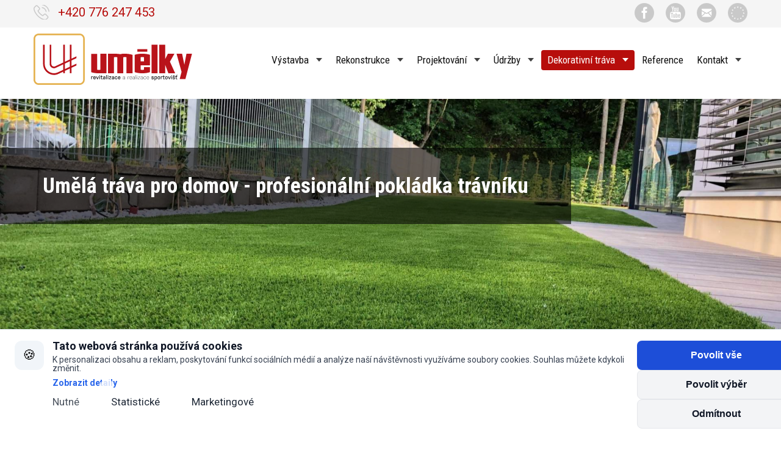

--- FILE ---
content_type: text/html; charset=utf-8
request_url: https://www.umelky.cz/umela-trava/
body_size: 8650
content:
<!DOCTYPE html>
<html>
<head>
    <title>Umělá tráva a trávníky pro domov i zahradu - Umělky.cz</title>

<!-- Google Tag Manager -->
<script>(function(w,d,s,l,i){w[l]=w[l]||[];w[l].push({'gtm.start':
new Date().getTime(),event:'gtm.js'});var f=d.getElementsByTagName(s)[0],
j=d.createElement(s),dl=l!='dataLayer'?'&l='+l:'';j.async=true;j.src=
'https://www.googletagmanager.com/gtm.js?id='+i+dl;f.parentNode.insertBefore(j,f);
})(window,document,'script','dataLayer','GTM-T7P7TB');</script>
<!-- End Google Tag Manager -->
	<meta charset="utf-8" />
   
    
    
            <link href="https://www.umelky.cz/sablony/umelky/styles/main.css?v=10" rel="stylesheet"
                  type="text/css" />
    <link href="https://www.umelky.cz/sablony/umelky/slick/slick.css?v=6" type="text/css" rel="stylesheet" />
    <link href="https://www.umelky.cz/sablony/umelky/slick/slick-theme.css?v=6" type="text/css" rel="stylesheet" />
    <link href="https://www.umelky.cz/sablony/umelky/styles/responsive.css?v=9" rel="stylesheet"
          type="text/css" />
    <link href="/favicon.ico" rel="icon" sizes="16x16">
    
        
    <meta name="viewport" content="width=device-width, initial-scale=1.0">
    <script type="text/javascript" src="https://maps.googleapis.com/maps/api/js?v=3&amp;key=AIzaSyD4w1p2IWvwKbKVbkvnFHPO1SZM-ApRx0g&amp;libraries=places,geometry&amp;language=cs-CZ"></script>
    <script src="https://www.umelky.cz/sablony/umelky/scripts/google.maps.infobox.js"></script>
    
    <link rel="stylesheet" type="text/css" href="https://www.umelky.cz/index.php?action2=css" />
      
 
<script>
  (function(i,s,o,g,r,a,m){i['GoogleAnalyticsObject']=r;i[r]=i[r]||function(){
  (i[r].q=i[r].q||[]).push(arguments)},i[r].l=1*new Date();a=s.createElement(o),
  m=s.getElementsByTagName(o)[0];a.async=1;a.src=g;m.parentNode.insertBefore(a,m)
  })(window,document,'script','//www.google-analytics.com/analytics.js','ga');

  ga('create', 'UA-57729806-1', 'auto');
  ga('send', 'pageview');

</script>        <link href="https://www.umelky.cz/favicon.ico" rel="icon"/>
    <link rel='stylesheet' href="/sablony/umelky/cmpv2/cmpv2.css">
</head>
<body class="um-body">

<!-- Google Tag Manager (noscript) -->
<noscript>
    <iframe src='https://www.googletagmanager.com/ns.html?id=GTM-T7P7TB'
            height='0' width='0' style='display:none;visibility:hidden'></iframe>
</noscript>
<!-- End Google Tag Manager (noscript) -->
<!-- Cookie lišta -->

<script>
    window.dataLayer = window.dataLayer || [];

    function gtag() {
        dataLayer.push(arguments);
    }

    let consent_marketing = false;
    let consent_analytics = false;
    let adStorage = 'denied';
    let analyticsStorage = 'denied';

    function getConsents() {
        const consents = JSON.parse(localStorage.getItem('consents'));
        if (consents) {
            consent_marketing = consents.marketing === true;
            consent_analytics = consents.tracking === true;
            adStorage = consent_marketing ? 'granted' : 'denied';
            analyticsStorage = consent_analytics ? 'granted' : 'denied';
        }
    }

    function updateConsentMode() {
        gtag('consent', 'update', {
            'ad_storage': adStorage,
            'ad_user_data': adStorage,
            'ad_personalization': adStorage,
            'analytics_storage': analyticsStorage
        });

        window.dataLayer.push({
            event: 'consent_update',
            consent_marketing: adStorage,
            consent_analytics: analyticsStorage
        });
    }

    function saveConsents() {
        localStorage.setItem('consents', JSON.stringify({
            marketing: consent_marketing,
            tracking: consent_analytics
        }));
    }

    function acceptAllCookies() {
        consent_marketing = true;
        consent_analytics = true;
        adStorage = 'granted';
        analyticsStorage = 'granted';
        saveConsents();
        updateConsentMode();
        hideCookieBanner();
    }

    function rejectAllCookies() {
        consent_marketing = false;
        consent_analytics = false;
        adStorage = 'denied';
        analyticsStorage = 'denied';
        saveConsents();
        updateConsentMode();
        hideCookieBanner();
    }

    function saveCookieSettings() {
        consent_marketing = document.getElementById('consent-marketing').checked;
        consent_analytics = document.getElementById('consent-tracking').checked;
        adStorage = consent_marketing ? 'granted' : 'denied';
        analyticsStorage = consent_analytics ? 'granted' : 'denied';
        saveConsents();
        updateConsentMode();
        hideCookieBanner();
    }

    function showCookieBanner() {
        document.getElementById('cookie-banner').style.display = 'block';
    }

    function hideCookieBanner() {
        document.getElementById('cookie-banner').style.display = 'none';
    }

    function openCookieBanner() {
        getConsents(); // Načti uložené hodnoty
        // Nastav přepínače podle stavu
        document.getElementById('consent-marketing').checked = consent_marketing;
        document.getElementById('consent-tracking').checked = consent_analytics;

        showCookieBanner(); // Zobraz lištu
    }

    function showServiceInfo(name) {
        const modal = document.getElementById('service-info-modal');
        const service = services[name];

        if (!service) return;

        document.getElementById('service-name').innerText = name;
        document.getElementById('service-description').innerText = service.description;
        document.getElementById('service-html').innerHTML = service.html;

        const cookieList = document.getElementById('service-cookies');
        cookieList.innerHTML = '';
        service.cookies.forEach(cookie => {
            const li = document.createElement('li');
            li.innerText = cookie;
            cookieList.appendChild(li);
        });

        modal.style.display = 'block';
    }

    function hideServiceInfo() {
        document.getElementById('service-info-modal').style.display = 'none';
    }


    // Init
    getConsents();

    gtag('consent', 'default', {
        'ad_storage': adStorage,
        'ad_user_data': adStorage,
        'ad_personalization': adStorage,
        'analytics_storage': analyticsStorage,
        'wait_for_update': 500
    });

    window.dataLayer.push({
        event: 'consent_init',
        consent_marketing: adStorage,
        consent_analytics: analyticsStorage,
        _clear: true
    });


</script>


<div id='cookie-banner' class='cookie-banner cookiebar--inline' style='display:none;'>
    <div class='cookiebar__inner'>
        <div class='cookiebar__left'>
            <div class='cookiebar__icon' aria-hidden='true'>🍪</div>
            <div class='cookiebar__content'>
                <h3 class='cookiebar__title'>Tato webová stránka používá cookies</h3>
                <p class='cookiebar__text'>
                    K personalizaci obsahu a reklam, poskytování funkcí sociálních médií a analýze
                    naší návštěvnosti využíváme soubory cookies. Souhlas můžete kdykoli změnit.

                </p>
                <p class='cookiebar__text'><a href='#' onclick='toggleDetails(); return false;'>Zobrazit detaily</a>
                   </p>
                <div class='cookiebar__toggles'>
                    <div class='cookiebar__toggle cookiebar__toggle--locked'>
                        <span>Nutné</span>
                        <label class='toggle-switch'>
                            <input type='checkbox' checked disabled>
                            <span class='slider'></span>
                        </label>
                    </div>


                    <div class='cookiebar__toggle'>
                        <span>Statistické</span>
                        <label class='toggle-switch'>
                            <input type='checkbox' id='consent-tracking'>
                            <span class='slider'></span>
                        </label>
                    </div>

                    <div class='cookiebar__toggle'>
                        <span>Marketingové</span>
                        <label class='toggle-switch'>
                            <input type='checkbox' id='consent-marketing'>
                            <span class='slider'></span>
                        </label>
                    </div>
                </div>

                <!-- EXPANDED details area -->
                <div id='cookie-details' class='cookie-details' hidden>
                    <!-- Kategorie (accordion) se vyrenderují JSkem -->
                </div>

                <!-- volitelně: seznam služeb (detaily) -->
                <div id='services-marketing' class='cookie-services' style='display:none;'></div>
                <div id='services-analytics' class='cookie-services' style='display:none;'></div>
            </div>
        </div>

        <div class='cookiebar__right'>
            <button class='btn btn--primary' onclick='acceptAllCookies()'>Povolit vše</button>
            <button class='btn btn--ghost' onclick='saveCookieSettings()'>Povolit výběr</button>
            <button class='btn btn--ghost' onclick='rejectAllCookies()'>Odmítnout</button>
        </div>
    </div>
</div>

<div id='service-overlay'></div>

<div id='service-info-modal'>
    <button type='button'
            class='modal-close'
            aria-label='Zavřít'
            title='Zavřít'
            onclick='hideServiceInfo()'>
        &times;
    </button>
    <h3 id='service-name'>Název služby</h3>
    <p id='service-description'></p>
    <div id='service-html'></div>
    <div>

        <div>
            <strong>Používané cookies:</strong>
            <table class='cookie-table'>
                <thead>
                <tr>
                    <th>Název</th>
                    <th>Účel</th>
                    <th>Expirace</th>
                </tr>
                </thead>
                <tbody id='service-cookies'></tbody>
            </table>
        </div>
    </div>
    <button onclick='hideServiceInfo()'>Zavřít</button>
</div>
<script type="text/javascript">
    const services = {
        'Google': {
            category: 'marketing',
            description: 'Google Analytics sleduje návštěvnost webu a používá cookies pro analytiku a remarketing.',
            html: "<a href='https://analytics.google.com/' target='_blank'>Google Analytics</a>, <a href='https://business.safety.google/privacy/'>Google Zásady ochrany osobních údajů</a>",
            cookies: [
                {name: 'NID', purpose: 'Ukládá preference a informace pro Google služby', expiration: '6 měsíců'},
                {name: '_ga', purpose: 'Rozlišuje jednotlivé uživatele', expiration: '2 roky'},
                {name: '_ga_#', purpose: 'Používá se pro sběr dat o počtu návštěv', expiration: '2 roky'},
                {name: '_gid', purpose: 'Rozlišuje uživatele', expiration: '24 hodin'},
                {name: '_gat', purpose: 'Omezuje počet požadavků', expiration: '1 minuta'},
                {name: '_gcl_au', purpose: 'Používá Google AdSense k experimentům s efektivitou reklam', expiration: '3 měsíce'},
                {name: '_gcl_ls', purpose: 'Měření efektivity reklamních kampaní', expiration: '3 měsíce'}
            ]
        },
        'Seznam.cz': {
            category: 'marketing',
            description: 'Seznam.cz používá cookies pro personalizaci reklam a retargeting.',
            html: "<a href='https://onas.seznam.cz/cz/ochrana-udaju/' target='_blank'>Zásady ochrany osobních údajů Seznam.cz</a>",
            cookies: [
                {name: 'retargeting', purpose: 'Retargeting reklam Seznam.cz', expiration: 'neznámé'},
                {name: 'sid', purpose: 'Identifikace uživatele pro reklamní účely', expiration: 'neznámé'},
                {name: 'sznlbr', purpose: 'Reklamní identifikátor Seznam.cz', expiration: 'neznámé'}
            ]
        },
        'YouTube': {
            category: 'marketing',
            description: 'YouTube ukládá cookies pro měření a cílení reklam u videí.',
            html: "<a href='https://policies.google.com/privacy' target='_blank'>Zásady ochrany osobních údajů Google (YouTube)</a>",
            cookies: [
                {name: 'YSC', purpose: 'Sleduje interakce uživatele s vloženými videi', expiration: 'session'},
                {name: 'VISITOR_INFO1_LIVE', purpose: 'Odhaduje šířku pásma a zlepšuje doručování reklam', expiration: '6 měsíců'},
                {name: 'CONSENT', purpose: 'Ukládá nastavení souhlasu uživatele', expiration: '2 roky nebo déle'},
                {name: 'PREF', purpose: 'Ukládá nastavení a preference uživatele', expiration: '8 měsíců'},
                {name: 'GPS', purpose: 'Registruje ID zařízení pro sledování polohy', expiration: '1 den'},
                {name: 'DEVICE_INFO', purpose: 'Ukládá informace o zařízení uživatele', expiration: '6 měsíců'},
                {name: 'LOGIN_INFO', purpose: 'Správa přihlášení a personalizace YouTube', expiration: '2 roky'},
                {name: 'SID', purpose: 'Autentizace uživatele a bezpečnost, reklamní účely', expiration: '2 roky'},
                {name: 'HSID', purpose: 'Bezpečnostní opatření a ochrana proti útokům', expiration: '2 roky'},
                {name: 'SSID', purpose: 'Ukládá preference a bezpečnostní údaje', expiration: '2 roky'},
                {name: 'APISID', purpose: 'Profilování zájmů uživatele pro cílení reklam', expiration: '2 roky'},
                {name: 'SAPISID', purpose: 'Profilování zájmů uživatele pro cílení reklam', expiration: '2 roky'},
                {name: 'SIDCC', purpose: 'Bezpečnostní cookie chránící data uživatele', expiration: '1 rok'}
            ]
        }
    };
    window.services = services;

    /**
     * V2: Expanded detaily s kategoriemi a poskytovateli.
     * Vyžaduje: #cookie-banner, #cookie-details, existující inputs:
     *  #consent-tracking (Statistické) a #consent-marketing (Marketingové).
     *  Data: objekt `services` s .category = "analytics" | "marketing" (viz váš soubor).
     */

    let detailsOpen = false;

    // Přemapujeme interní klíče -> texty v UI
    const CATEGORIES = [
        {
            key: 'necessary',
            label: 'Nutné',
            desc: 'Technicky nezbytné pro fungování webu. Nelze vypnout.',
            toggleId: null // záměrně bez přepínače
        },
        {
            key: 'analytics',
            label: 'Statistické',
            desc: 'Pomáhají nám pochopit používání webu a zlepšovat UX.',
            toggleId: 'consent-tracking'
        },
        {
            key: 'marketing',
            label: 'Marketingové',
            desc: 'Používají se k personalizaci a měření výkonu reklam.',
            toggleId: 'consent-marketing'
        }
    ];
</script>
<script src='/sablony/umelky/cmpv2/cmpv2.js'></script>


<!-- End Google Tag Manager (noscript) -->
<script>
    var umParks = [{
        id: "1",
        position: {
            lat: 49.821020,
            lng: 18.262673
        },
        title: "Ostrava"
    }, {
        id: "2",
        position: {
            lat: 50.087427,
            lng: 14.416153
        },
        title: "Praha"
    }, {
        id: "3",
        position: {
            lat: 49.195992,
            lng: 16.608515
        },
        title: "Brno"
    }];
</script>

         
    
    
   <div class="um-pageSection um-pageSection--lessPadding um-pageSection--light um-pageSection--top um-blured">
    <div class="grid-container">
        <div class="grid-row">
            <div class="grid-col grid-col--6 grid-col--smd-12 um-text--left um-section--phone">
                <a class="um-text--phone um-text-iconed um-text-iconed--left um-text-iconed--phone" href="tel:+420 776 247 453">+420 776 247 453</a>
            </div>
            <div class="grid-col grid-col--6 um-text--right um-section--social">
                <a class="um-text-socialIcon um-text-socialIcon--fb" href="https://www.facebook.com/umelky/"></a>
                                <a class="um-text-socialIcon um-text-socialIcon--yt" href="https://www.youtube.com/channel/UCtgZhjDkdBdgRGlozxViiCw"></a>
                <a class="um-text-socialIcon um-text-socialIcon--mail" href="mailto:info@umelky.cz"></a>
                <a class="um-text-socialIcon um-text-socialIcon--eu" href="http://www.umelky.cz/porizeni-technologie-eu"></a>
         </div>
        </div>
    </div>
</div>

<div class="um-pageSection um-pageSection--header">
    <div class="grid-container">
        <div class="grid-row">
            <div class="grid-col grid-col--12">
                <div class="um-section--logo um-blured">
                    <a href="/"><img class="um-logo--main" src="https://www.umelky.cz/sablony/umelky/images/logo.svg" alt=""></a>
                </div>
                <div class="um-section--menu">
                    <ul class="um-list um-list--menu um-list--mainMenu">
                         <li class="um-list-item um-list-item--submenu">
                                    <a  class="" href="https://www.umelky.cz/vystavba-sportovist/" title="Výstavba" >Výstavba </a>
                                    

                                    <ul class=''><li>
                                    <a  href="https://www.umelky.cz/vystavba-sportovist/umela-trava" title="Umělá tráva" >Umělá tráva </a>
                                    

                                     </li><li>
                                    <a  href="https://www.umelky.cz/vystavba-sportovist/lity-povrch" title="Litý povrch" >Litý povrch </a>
                                    

                                     </li><li>
                                    <a  href="https://www.umelky.cz/vystavba-sportovist/antuka" title="Antuka" >Antuka </a>
                                    

                                     </li><li>
                                    <a  href="https://www.umelky.cz/vystavba-sportovist/padel" title="Padel" >Padel </a>
                                    

                                    </li></ul> </li><li class="um-list-item um-list-item--submenu">
                                    <a  class="" href="https://www.umelky.cz/regenerace/" title="Rekonstrukce" >Rekonstrukce </a>
                                    

                                    <ul class=''><li>
                                    <a  href="https://www.umelky.cz/vystavba-sportovist/rekonstrukce" title="Kompletní rekonstrukce" >Kompletní rekonstrukce </a>
                                    

                                     </li><li>
                                    <a  href="https://www.umelky.cz/vystavba-sportovist/vymena-povrchu" title="Výměna povrchu" >Výměna povrchu </a>
                                    

                                     </li><li>
                                    <a  href="https://www.umelky.cz/antuka" title="Antuka na umělý povrch" >Antuka na umělý povrch </a>
                                    

                                    </li></ul> </li><li class="um-list-item um-list-item--submenu">
                                    <a  class="" href="https://www.umelky.cz/novy-projekt/" title="Projektování" >Projektování </a>
                                    

                                    <ul class=''><li>
                                    <a  href="https://www.umelky.cz/novy-projekt/sportoviste" title="Projekt na sportoviště" >Projekt na sportoviště </a>
                                    

                                     </li><li>
                                    <a  class="" href="https://www.umelky.cz/novy-projekt/dotace" title="Dotace" >Dotace </a>
                                    

                                     </li><li>
                                    <a  href="https://www.umelky.cz/novy-projekt/technicky-dozor" title="Technický dozor" >Technický dozor </a>
                                    

                                    </li></ul> </li><li class="um-list-item um-list-item--submenu">
                                    <a  class="" href="https://www.umelky.cz/udrzba-umele-travy/" title="Údržby" >Údržby </a>
                                    

                                    <ul class=''><li>
                                    <a  href="https://www.umelky.cz/udrzba-umele-travy/hriste" title="Profesionální údržba" >Profesionální údržba </a>
                                    

                                     </li><li>
                                    <a  href="https://www.umelky.cz/udrzba/sucha" title="Suchá regenerace" >Suchá regenerace </a>
                                    

                                     </li><li>
                                    <a  href="https://www.umelky.cz/udrzba/mokra" title="Kompletní mokrá regenerace" >Kompletní mokrá regenerace </a>
                                    

                                     </li><li>
                                    <a  href="https://www.umelky.cz/udrzba-umele-travy/fotbalove-hriste" title="Údržba fotbalových hřišť" >Údržba fotbalových hřišť </a>
                                    

                                     </li><li>
                                    <a  href="https://www.umelky.cz/opravy-umelych-povrchu/" title="Opravy sportovišť" >Opravy sportovišť </a>
                                    

                                     </li><li>
                                    <a  href="https://www.umelky.cz/udrzba-umele-travy/jak-se-starat" title="Jak se starat o hřiště" >Jak se starat o hřiště </a>
                                    

                                    </li></ul> </li><li class="um-list-item um-list-item--submenu um-list-item--active">
                                    <a  class="" href="https://www.umelky.cz/umela-trava/" title="Dekorativní tráva" >Dekorativní tráva </a>
                                    

                                    <ul class=''><li>
                                    <a  href="https://www.umelky.cz/umela-trava/balkon-terasa" title="Na terasu a balkon" >Na terasu a balkon </a>
                                    

                                     </li><li>
                                    <a  href="https://www.umelky.cz/umela-trava/zahrada" title="Na zahradu" >Na zahradu </a>
                                    

                                     </li><li>
                                    <a  href="https://www.umelky.cz/umela-trava/workout-hriste" title="Pod workout a dětská hřiště" >Pod workout a dětská hřiště </a>
                                    

                                    </li></ul> </li><li class="um-list-item">
                                    <a  href="https://www.umelky.cz/reference/" title="Reference" >Reference </a>
                                    

                                     </li><li class="um-list-item um-list-item--submenu">
                                    <a  class="" href="https://www.umelky.cz/kontakt/" title="Kontakt" >Kontakt </a>
                                    

                                    <ul class=''><li>
                                    <a  href="https://www.umelky.cz/o-nas/" title="O nás" >O nás </a>
                                    

                                    </li></ul></li></ul>
                                        </div>
            </div>
        </div>
    </div>
</div> 
<div class="um-pageSection um-pageSection--banner um-pageSection--cuddleBottom um-blured">
    <div class="js-carousel--main">
     <div class="um-carousel-item um-carousel-item--left um-carousel-item--dark">
            <img src="/files/umela-trava/um0.jpg" alt="Umělá tráva pro domov - profesionální pokládka trávníku" />
            <div class="um-carousel-item-box">
                  <div class="um-carousel-item-boxHeader">
              <h1 class="um-text-h11 um-carousel-item-boxHeader">
                 Umělá tráva pro domov - profesionální pokládka trávníku            </h1>
                </div>
             </div>
        </div>   
    </div>
</div>






<div class="um-html">
    <div class="um-pageSection um-pageSection--morePadding um-blured">
        <div class="grid-container">
            <div class="grid-row">
                <div class="grid-col grid-col--12 um-text--left">
                      <div class="breadcrumbs">
    <ol vocab="http://schema.org/" typeof="BreadcrumbList" class="um-list--menu um-list--breadcrumbs"> 
         <li property="itemListElement" typeof="ListItem" class="um-list-item">
    <a property="item" typeof="WebPage"
        href="/">
      <span property="name">Umělky.cz</span></a>
    <meta property="position" content="1">
  </li>  
  
   
<li property="itemListElement" typeof="ListItem" class="um-list-item um-list-item--active">
    <a property="item" typeof="WebPage"
        href="https://www.umelky.cz/umela-trava/">
      <span property="name">Dekorativní tráva</span></a>
    <meta property="position" content="3">
  </li>
  
 
 </ol> </div>                          
                    
                </div>
            </div>
            <div class="grid-row">
                <div class="grid-col grid-col--12">
                
                    
                    
                    
                    
                    
          
             <h2 class="um-text-h2-form--big"><strong>Dekorativní tráva, kterou instalujeme má
                     obdobné vlastnosti i vzhled jako tráva přírodní.</strong></h2>
          
          
                    
                </div>
            </div>
        </div>
    </div>
    
    
    <div class="um-pageSection um-pageSection--light um-pageSection--content um-blured">
    <div class="grid-container">
        
        <div class='grid-row'>
            <div class='grid-col grid-col--12 text-center'>
                <h2 class="um-text-h1 ">
                    <span class="um-text-h1--big">OKRASNOU UMĚLOU TRÁVU</span>
                    <span class="um-text-h1--small">nejčastěji instalujeme</span>
                </h2>
                
            </div>
            
        </div>
       
        <div class="grid-row um-section--offerBox js-sameHeight">
            <div class="grid-col grid-col--4 grid-col--slg-6 grid-col--smd-12 um-text--center um-offerBox">
                <a href="/umela-trava/balkon-terasa" class="um-section--offerBoxAnchor2">
                    <img class="um-offerBox-img" src="/files/umela-trava/balkonmain.jpg" alt="Umělá tráva na balkon nebo terasu" />
                    <img class="um-offerBox-imgHover" src="/files/umela-trava/balkonmain.jpg" alt="Umělá tráva na balkon nebo terasu" />
                    <div class="um-offerBox-content">
                     
                      <p class="um-paragraph js-sameHeight-item">Na balkony a terasy bytů.
Jedná se o velmi praktické a
čisté řešení pro celoroční
využití těchto prostor</p>
                      
                      <span class="um-button">Na balkony a terasy</span>
                    </div>
                </a>
            </div>
            <div class="grid-col grid-col--4 grid-col--slg-6 grid-col--smd-12 um-text--center um-offerBox">
                <a href="/umela-trava/zahrada" class="um-section--offerBoxAnchor2">
                    <img class="um-offerBox-img" src="/files/umela-trava/zahradamain.jpg" alt="Umělá tráva na zahrady" />
                    <img class="um-offerBox-imgHover" src="/files/umela-trava/zahradamain.jpg" alt="Umělá tráva na zahrady" />
                    <div class="um-offerBox-content">
                    
                      <p class="um-paragraph js-sameHeight-item">Na zahrady rodinných domů,
bytů a firem. Velmi oblíbené
řešení, které nevyžaduje
žádnou údržbu ani starost</p>
                   
                      <span class="um-button">Na zahrady</span>
                    </div>
                </a>
            </div>
            <div class="grid-col grid-col--4 grid-col--slg-6 grid-col--smd-12 um-text--center um-offerBox">
                <a href="/umela-trava/workout-hriste" class="um-section--offerBoxAnchor2">
                    <img class="um-offerBox-img" src="/files/umela-trava/workoutmain.jpg" alt="Pod workoutová a dětská
hřiště" />
                    <img class="um-offerBox-imgHover" src="/files/umela-trava/workoutmain.jpg" alt="Pod workoutová a dětská
hřiště" />
                    <div class="um-offerBox-content">
                      
                      <p class="um-paragraph js-sameHeight-item">Pod workoutová a dětská
hřiště, jako čistá a zároveň
funkční podložka, pro bezpečný pohyb</p>
                    
                      <span class="um-button">Pod hřiště</span>
                    </div>
                </a>
            </div>
       
        </div>
    </div>
</div>
    
   <div class="um-pageSection um-pageSection--morePadding um-blured um-pageSection--lighta">
        <div class="grid-container">
            <div class="grid-row">
                <div class="grid-col grid-col--12 um-text--left">
                    <h2>Výhody dekorativní umělé trávy</h2>
                    <p>Výstavba hřišť s sebou přináší spoustu otázek. Rádi Vám na ně
odpovíme.</p>
                    <ul>
<li><strong>Bez starosti</strong>, žádné sečení, hnojení, zavlažování, provzdušňování,
vertikutace, pískování aj.</li>
<li><strong>Bez údržby</strong>, minimální údržba (nesrovnatelná s přírodní trávou)</li>
<li><strong>Bez obav</strong>, celoroční využití, stejné vlastnosti, stejný vzhled</li>
<li><strong>Bez nečistot</strong>, budete chtít ležet na každém kousku zahrady</li>
rozpočtu se kterým můžete pracovat
<li><strong>Bez čekání</strong>, rychlá realizace, okamžité využití</li>
<li><strong>Bez dalších nákladů</strong> na provoz</li>

                    </ul>
                </div>
            </div>
        </div>
    </div> 
    

    
    
    
    
    
     
    

    
    
    
    
    
    
    
    
   
    
    
    
  
<div class="um-pageSection um-pageSection--dark um-blured" id="kalkulace"  >
    <div class="grid-container">
        <div class="grid-row">
            <div class="grid-col grid-col--12 um-text--center">
                <h2 class="um-text-h2-form">
                    <span class="um-text-h2-form--big">Rádi Vám poradíme s výběrem dekorativní trávy</span>
                    <span class="um-text-h2-form--small">KONTAKTUJTE NÁS</span>
                </h2>
            </div>
        </div>
        <div class="grid-row um-section--form">
            <div class="grid-col grid-col--5 um-section--formImg">
                <img src="/files/umela-trava/um500x500.jpg">
            </div>
            <div class="grid-col grid-col--6 grid-offset--1 grid-col--md-12 grid-offset--md-0">
                <form method="post" action="/submit.php">
                    <div class="grid-container">
                        <div class="grid-row">
                            <div class="grid-col grid-col--12">
                                <p class="um-paragraph">
                                    
                                   
                                </p>
                                
                                                                    
                                
                            </div>
                        </div>
                        <div class="grid-row">
                            <div class="grid-col grid-col--12">
                                <input type="text" name="name" required placeholder="Vaše jméno" title="Jméno" value=''>
                         
                            </div>
                        </div>
                        <div class="grid-row">
                            <div class="grid-col grid-col--6">
                                <input type="email" name="email" required placeholder="E-mail" title="E-mail" value=''>
                            </div>
                            <div class="grid-col grid-col--6">
                                <input type="tel" name="telephone" required placeholder="Telefon" title="Telefon" value=''>
                            </div>
                        </div>
                        <div class="grid-row">
                            <div class="grid-col grid-col--12">
                                <textarea name="message" required placeholder="Mám zájem o" title="Mám zájem o"></textarea>
                            </div>
                        </div>
                        
                        
                         <div class="grid-row">
                                <div class="grid-col grid-col--12">
                                    <script src="https://www.google.com/recaptcha/api.js?"></script><div class="g-recaptcha" data-sitekey="6LcM8xYUAAAAADGKkThwcvzE-9DgUM8SnQrGgMmJ"></div><input type='checkbox' name='iamnotrobot' value='1' style='height: 1px; overflow: hidden;' /><input type='hidden' name='tt' value='1762027201' />                                </div>
                         </div>
                        
                        <div class="grid-row">
                            <div class="grid-col grid-col--12 um-text--center">
                                <input type="hidden" name='return' value='/umela-trava/' />
                                <input type="hidden" name="submitc" value="1" />
                                <input type="hidden" name="type" value="Získat kalkulaci zdarma" />
                                <button class="um-button">Odeslat dotaz</button>
                            </div>
                        </div>
                    </div>
                </form>
            </div>
        </div>
    </div>
</div> </div>

<div class="um-pageSection um-pageSection--light um-pageSection--morePadding um-pageSection--footer um-blured">
    <div class="grid-container">
        <div class="grid-row">
            <div class="grid-col grid-col--3 grid-col--slg-12 um-text--center">
                <a href="/"><img class="um-logo--main" src="https://www.umelky.cz/sablony/umelky/images/logo.svg"></a>
            </div>
            <div class="grid-col grid-col--9 grid-col--slg-12 um-section--footerMenu">
                    <ul class="um-list um-list--menu um-list--footerMenu">
                       
                        <li class="um-list-item"><a href="/udrzba-umele-travy/">Údržba</a></li>
                        <li class="um-list-item"><a href="/regenerace/">Regenerace</a></li>
                         <li class="um-list-item"><a href="/opravy-umelych-povrchu/">Opravy</a></li>
                        <li class="um-list-item"><a href="/vystavba-sportovist/">Realizace</a></li>
                        <li class="um-list-item"><a href="/umela-trava/">Umělá tráva</a></li>
                        <li class="um-list-item"><a href="/reference/">Reference</a></li>
                        <li class="um-list-item"><a href="/kontakt/">Kontakt</a></li>


                        <li class='um-list-item'><a href='#' onclick='openCookieBanner(); return false;'>Nastavení cookies</a></li>
                    </ul>
            </div>
        </div>
        <div class="grid-row">
            <div class="grid-col grid-col--4 grid-col--slg-7 grid-col--sm-12">
                <h3 class="um-text-h3">
                O Umělkách
                </h3>
                <p class="um-paragraph">
                    Specializujeme se na <strong>údržbu, regeneraci, opravy a realizaci sportovních umělých povrchů</strong>. Pravidelnou profesionální péči o sportoviště docílíte nejenom pěkného vzhledu po celou dobu, ale výrazně prodloužíte životnost při zachování původních vlastností.

                </p>
                <p class="um-paragraph">
               Naše řešení je založeno na porozumění a potřebách zákazníků a na naše odborné způsobilosti. Realizujeme výstavbu tenisových kurtů, multifunkčních a fotbalových hřišť z umělých povrhů, workoutových sportovišť a instalaci umělé trávy. 
                </p>
            </div>
            <div class="grid-col grid-col--3 grid-offset--1 grid-col--slg-5 grid-offset--slg-0 grid-col--sm-12 grid-offset--sm-0">
                <h3 class="um-text-h3">
                Kontakt
                </h3>
                <div class="um-text-footer">
                    <span class="um-text-footer--name">UMĚLKY s.r.o.</span>
                    <span class="um-text-footer--city">Brno | Ostrava | Praha</span>
                    <span class="um-text-footer--mail"><a href="mailto:info@umelky.cz">info@umelky.cz</a></span>
                    <span class="um-text-footer--phone">+420 776 247 453</span>
                    <span class="um-text-footer--address">Fučíkova 909/19</span>
                    <span class="um-text-footer--zip">628 00 Brno</span>
                </div>
            </div>
            <div class="grid-col grid-col--4 grid-col--slg-12">
                <h3 class="um-text-h3">
                Partneři
                </h3>
                <a href="http://www.henko-at.nl/"><img src="https://www.umelky.cz/sablony/umelky/images/partner-henko.png" alt="Henko A&T" title="Henko A&T" class="um-partners-img" ></a>
                <a href="http://www.sit-in.it/"><img src="https://www.umelky.cz/sablony/umelky/images/partner-sit-in.png" alt="SIT-IN" title="SIT-IN" class="um-partners-img" ></a>
                <a href="http://www.smg-gmbh.de/"><img src="https://www.umelky.cz/sablony/umelky/images/partner-smg.png" alt="SMG" title="SMG" class="um-partners-img" ></a>
                <a href="http://www.k-pisek.cz/"><img src="https://www.umelky.cz/sablony/umelky/images/partner-k-pisek.png" alt="K-písek" title="K-písek" class="um-partners-img" ></a>
                <a href="http://sportovni-kartace.cz/"><img src="https://www.umelky.cz/sablony/umelky/images/partner-sportovni-kartace.png" title="Sportovní kartáče" alt="Sportovní kartáče" class="um-partners-img" ></a>
            </div>
        </div>
        <div class="grid-row">
            <div class="grid-col grid-col--12 um-section-copy">
                Copyright &copy; 2025| UMĚLKY.cz
            </div>
        </div>
    </div>
</div>

<div class="um-section--bg um-blured">
</div>

<div>
  <a href="#kalkulace" class="um-section--dotaz">
    Dotaz
  </a>
</div>

<script src="https://www.umelky.cz/sablony/umelky/scripts/jquery-1.12.3.js" type="text/javascript"></script>
<script src="https://www.umelky.cz/sablony/umelky/scripts/um-main.js" type="text/javascript"></script>
<script src="https://www.umelky.cz/sablony/umelky/slick/slick.min.js" type="text/javascript"></script>

<script type="text/javascript">

$('.js-slick-referenceBox').slick({
  dots: true,
  infinite: false,
  speed: 300,
  slidesToShow: 3,
  slidesToScroll: 3,
  responsive: [
    {
      breakpoint: 1300,
      settings: {
        arrows: false,
        slidesToShow: 3,
        slidesToScroll: 3,
        infinite: false,
        dots: true
      }
    },
    {
      breakpoint: 800,
      settings: {
        slidesToShow: 2,
        slidesToScroll: 2,
        arrows: false,
        dots: true
      }
    },
    {
      breakpoint: 480,
      settings: {
        slidesToShow: 1,
        slidesToScroll: 1,
        arrows: false,
        dots: true
      }
    }
  ]
});

$('.js-slick-referenceDetail').slick({
  dots: false,
  infinite: false,
  speed: 300,
  slidesToShow: 1,
  slidesToScroll: 1
});

$('.js-carousel--main').slick({
  dots: true,
  arrows: false,
  infinite: false,
  speed: 400,
  autoplay: true,
  autoplaySpeed: 5000,
  slidesToShow: 1,
  slidesToScroll: 1
});



</script>
        



</body>
</html>
    


--- FILE ---
content_type: text/html; charset=utf-8
request_url: https://www.google.com/recaptcha/api2/anchor?ar=1&k=6LcM8xYUAAAAADGKkThwcvzE-9DgUM8SnQrGgMmJ&co=aHR0cHM6Ly93d3cudW1lbGt5LmN6OjQ0Mw..&hl=en&v=cLm1zuaUXPLFw7nzKiQTH1dX&size=normal&anchor-ms=20000&execute-ms=15000&cb=fjyzxvqlqhod
body_size: 45598
content:
<!DOCTYPE HTML><html dir="ltr" lang="en"><head><meta http-equiv="Content-Type" content="text/html; charset=UTF-8">
<meta http-equiv="X-UA-Compatible" content="IE=edge">
<title>reCAPTCHA</title>
<style type="text/css">
/* cyrillic-ext */
@font-face {
  font-family: 'Roboto';
  font-style: normal;
  font-weight: 400;
  src: url(//fonts.gstatic.com/s/roboto/v18/KFOmCnqEu92Fr1Mu72xKKTU1Kvnz.woff2) format('woff2');
  unicode-range: U+0460-052F, U+1C80-1C8A, U+20B4, U+2DE0-2DFF, U+A640-A69F, U+FE2E-FE2F;
}
/* cyrillic */
@font-face {
  font-family: 'Roboto';
  font-style: normal;
  font-weight: 400;
  src: url(//fonts.gstatic.com/s/roboto/v18/KFOmCnqEu92Fr1Mu5mxKKTU1Kvnz.woff2) format('woff2');
  unicode-range: U+0301, U+0400-045F, U+0490-0491, U+04B0-04B1, U+2116;
}
/* greek-ext */
@font-face {
  font-family: 'Roboto';
  font-style: normal;
  font-weight: 400;
  src: url(//fonts.gstatic.com/s/roboto/v18/KFOmCnqEu92Fr1Mu7mxKKTU1Kvnz.woff2) format('woff2');
  unicode-range: U+1F00-1FFF;
}
/* greek */
@font-face {
  font-family: 'Roboto';
  font-style: normal;
  font-weight: 400;
  src: url(//fonts.gstatic.com/s/roboto/v18/KFOmCnqEu92Fr1Mu4WxKKTU1Kvnz.woff2) format('woff2');
  unicode-range: U+0370-0377, U+037A-037F, U+0384-038A, U+038C, U+038E-03A1, U+03A3-03FF;
}
/* vietnamese */
@font-face {
  font-family: 'Roboto';
  font-style: normal;
  font-weight: 400;
  src: url(//fonts.gstatic.com/s/roboto/v18/KFOmCnqEu92Fr1Mu7WxKKTU1Kvnz.woff2) format('woff2');
  unicode-range: U+0102-0103, U+0110-0111, U+0128-0129, U+0168-0169, U+01A0-01A1, U+01AF-01B0, U+0300-0301, U+0303-0304, U+0308-0309, U+0323, U+0329, U+1EA0-1EF9, U+20AB;
}
/* latin-ext */
@font-face {
  font-family: 'Roboto';
  font-style: normal;
  font-weight: 400;
  src: url(//fonts.gstatic.com/s/roboto/v18/KFOmCnqEu92Fr1Mu7GxKKTU1Kvnz.woff2) format('woff2');
  unicode-range: U+0100-02BA, U+02BD-02C5, U+02C7-02CC, U+02CE-02D7, U+02DD-02FF, U+0304, U+0308, U+0329, U+1D00-1DBF, U+1E00-1E9F, U+1EF2-1EFF, U+2020, U+20A0-20AB, U+20AD-20C0, U+2113, U+2C60-2C7F, U+A720-A7FF;
}
/* latin */
@font-face {
  font-family: 'Roboto';
  font-style: normal;
  font-weight: 400;
  src: url(//fonts.gstatic.com/s/roboto/v18/KFOmCnqEu92Fr1Mu4mxKKTU1Kg.woff2) format('woff2');
  unicode-range: U+0000-00FF, U+0131, U+0152-0153, U+02BB-02BC, U+02C6, U+02DA, U+02DC, U+0304, U+0308, U+0329, U+2000-206F, U+20AC, U+2122, U+2191, U+2193, U+2212, U+2215, U+FEFF, U+FFFD;
}
/* cyrillic-ext */
@font-face {
  font-family: 'Roboto';
  font-style: normal;
  font-weight: 500;
  src: url(//fonts.gstatic.com/s/roboto/v18/KFOlCnqEu92Fr1MmEU9fCRc4AMP6lbBP.woff2) format('woff2');
  unicode-range: U+0460-052F, U+1C80-1C8A, U+20B4, U+2DE0-2DFF, U+A640-A69F, U+FE2E-FE2F;
}
/* cyrillic */
@font-face {
  font-family: 'Roboto';
  font-style: normal;
  font-weight: 500;
  src: url(//fonts.gstatic.com/s/roboto/v18/KFOlCnqEu92Fr1MmEU9fABc4AMP6lbBP.woff2) format('woff2');
  unicode-range: U+0301, U+0400-045F, U+0490-0491, U+04B0-04B1, U+2116;
}
/* greek-ext */
@font-face {
  font-family: 'Roboto';
  font-style: normal;
  font-weight: 500;
  src: url(//fonts.gstatic.com/s/roboto/v18/KFOlCnqEu92Fr1MmEU9fCBc4AMP6lbBP.woff2) format('woff2');
  unicode-range: U+1F00-1FFF;
}
/* greek */
@font-face {
  font-family: 'Roboto';
  font-style: normal;
  font-weight: 500;
  src: url(//fonts.gstatic.com/s/roboto/v18/KFOlCnqEu92Fr1MmEU9fBxc4AMP6lbBP.woff2) format('woff2');
  unicode-range: U+0370-0377, U+037A-037F, U+0384-038A, U+038C, U+038E-03A1, U+03A3-03FF;
}
/* vietnamese */
@font-face {
  font-family: 'Roboto';
  font-style: normal;
  font-weight: 500;
  src: url(//fonts.gstatic.com/s/roboto/v18/KFOlCnqEu92Fr1MmEU9fCxc4AMP6lbBP.woff2) format('woff2');
  unicode-range: U+0102-0103, U+0110-0111, U+0128-0129, U+0168-0169, U+01A0-01A1, U+01AF-01B0, U+0300-0301, U+0303-0304, U+0308-0309, U+0323, U+0329, U+1EA0-1EF9, U+20AB;
}
/* latin-ext */
@font-face {
  font-family: 'Roboto';
  font-style: normal;
  font-weight: 500;
  src: url(//fonts.gstatic.com/s/roboto/v18/KFOlCnqEu92Fr1MmEU9fChc4AMP6lbBP.woff2) format('woff2');
  unicode-range: U+0100-02BA, U+02BD-02C5, U+02C7-02CC, U+02CE-02D7, U+02DD-02FF, U+0304, U+0308, U+0329, U+1D00-1DBF, U+1E00-1E9F, U+1EF2-1EFF, U+2020, U+20A0-20AB, U+20AD-20C0, U+2113, U+2C60-2C7F, U+A720-A7FF;
}
/* latin */
@font-face {
  font-family: 'Roboto';
  font-style: normal;
  font-weight: 500;
  src: url(//fonts.gstatic.com/s/roboto/v18/KFOlCnqEu92Fr1MmEU9fBBc4AMP6lQ.woff2) format('woff2');
  unicode-range: U+0000-00FF, U+0131, U+0152-0153, U+02BB-02BC, U+02C6, U+02DA, U+02DC, U+0304, U+0308, U+0329, U+2000-206F, U+20AC, U+2122, U+2191, U+2193, U+2212, U+2215, U+FEFF, U+FFFD;
}
/* cyrillic-ext */
@font-face {
  font-family: 'Roboto';
  font-style: normal;
  font-weight: 900;
  src: url(//fonts.gstatic.com/s/roboto/v18/KFOlCnqEu92Fr1MmYUtfCRc4AMP6lbBP.woff2) format('woff2');
  unicode-range: U+0460-052F, U+1C80-1C8A, U+20B4, U+2DE0-2DFF, U+A640-A69F, U+FE2E-FE2F;
}
/* cyrillic */
@font-face {
  font-family: 'Roboto';
  font-style: normal;
  font-weight: 900;
  src: url(//fonts.gstatic.com/s/roboto/v18/KFOlCnqEu92Fr1MmYUtfABc4AMP6lbBP.woff2) format('woff2');
  unicode-range: U+0301, U+0400-045F, U+0490-0491, U+04B0-04B1, U+2116;
}
/* greek-ext */
@font-face {
  font-family: 'Roboto';
  font-style: normal;
  font-weight: 900;
  src: url(//fonts.gstatic.com/s/roboto/v18/KFOlCnqEu92Fr1MmYUtfCBc4AMP6lbBP.woff2) format('woff2');
  unicode-range: U+1F00-1FFF;
}
/* greek */
@font-face {
  font-family: 'Roboto';
  font-style: normal;
  font-weight: 900;
  src: url(//fonts.gstatic.com/s/roboto/v18/KFOlCnqEu92Fr1MmYUtfBxc4AMP6lbBP.woff2) format('woff2');
  unicode-range: U+0370-0377, U+037A-037F, U+0384-038A, U+038C, U+038E-03A1, U+03A3-03FF;
}
/* vietnamese */
@font-face {
  font-family: 'Roboto';
  font-style: normal;
  font-weight: 900;
  src: url(//fonts.gstatic.com/s/roboto/v18/KFOlCnqEu92Fr1MmYUtfCxc4AMP6lbBP.woff2) format('woff2');
  unicode-range: U+0102-0103, U+0110-0111, U+0128-0129, U+0168-0169, U+01A0-01A1, U+01AF-01B0, U+0300-0301, U+0303-0304, U+0308-0309, U+0323, U+0329, U+1EA0-1EF9, U+20AB;
}
/* latin-ext */
@font-face {
  font-family: 'Roboto';
  font-style: normal;
  font-weight: 900;
  src: url(//fonts.gstatic.com/s/roboto/v18/KFOlCnqEu92Fr1MmYUtfChc4AMP6lbBP.woff2) format('woff2');
  unicode-range: U+0100-02BA, U+02BD-02C5, U+02C7-02CC, U+02CE-02D7, U+02DD-02FF, U+0304, U+0308, U+0329, U+1D00-1DBF, U+1E00-1E9F, U+1EF2-1EFF, U+2020, U+20A0-20AB, U+20AD-20C0, U+2113, U+2C60-2C7F, U+A720-A7FF;
}
/* latin */
@font-face {
  font-family: 'Roboto';
  font-style: normal;
  font-weight: 900;
  src: url(//fonts.gstatic.com/s/roboto/v18/KFOlCnqEu92Fr1MmYUtfBBc4AMP6lQ.woff2) format('woff2');
  unicode-range: U+0000-00FF, U+0131, U+0152-0153, U+02BB-02BC, U+02C6, U+02DA, U+02DC, U+0304, U+0308, U+0329, U+2000-206F, U+20AC, U+2122, U+2191, U+2193, U+2212, U+2215, U+FEFF, U+FFFD;
}

</style>
<link rel="stylesheet" type="text/css" href="https://www.gstatic.com/recaptcha/releases/cLm1zuaUXPLFw7nzKiQTH1dX/styles__ltr.css">
<script nonce="UXTQIxIzibXCRKH7Sme_1g" type="text/javascript">window['__recaptcha_api'] = 'https://www.google.com/recaptcha/api2/';</script>
<script type="text/javascript" src="https://www.gstatic.com/recaptcha/releases/cLm1zuaUXPLFw7nzKiQTH1dX/recaptcha__en.js" nonce="UXTQIxIzibXCRKH7Sme_1g">
      
    </script></head>
<body><div id="rc-anchor-alert" class="rc-anchor-alert"></div>
<input type="hidden" id="recaptcha-token" value="[base64]">
<script type="text/javascript" nonce="UXTQIxIzibXCRKH7Sme_1g">
      recaptcha.anchor.Main.init("[\x22ainput\x22,[\x22bgdata\x22,\x22\x22,\[base64]/[base64]/[base64]/[base64]/[base64]/[base64]/[base64]/[base64]/[base64]/[base64]\\u003d\\u003d\x22,\[base64]\\u003d\x22,\[base64]/XDRceWvCmsOETBYnw5dmwr42cDBjdFU6w43DvsKcwrF6wog5Ik47YcKsKAZsPcKRwrfCkcKpesOmYcO6w6zCqsK1KMOlNsK+w4Mvwo4gwo7Ci8KDw7oxwppkw4DDlcKjPcKfScKjcyjDhMKpw74xBH7CrMOQEELDiybDpVHCp2wBSgvCtwTDsnlNKmhNV8OMVcO/w5J4CVHCuwt7M8KifglKwrsXw4rDtMK4IsKZwrLCssKPw7Vsw7hKBMKcN2/Du8OoUcO3w5DDuwnChcOcwq0iCsO+FCrCgsOVGnhwK8Osw7rCiTrDqcOEFHkIwofDqmPCj8OIwqzDmsOPYQbDq8K9wqDCrErCkEIMw4PDscK3wqoFw4MKwrzCmcKZwqbDvWPDmsKNwonDq3Jlwrhcw781w4nDkcKRXsKRw5kAPMOcdsKOTB/[base64]/[base64]/CvQYRw7/Dg8OGwphRFUrDrcO/G0dYO0XDj8KBw6ADw6tZOcKpEWvCnmppYMKNw4TDvXEmIF0Cw4LChRNZw5o3wpbDhyzDo21TD8K2BXPCqsKTwpsJMT/[base64]/[base64]/wqBCCkrCqz5ZwpFkw7vCh8OVdsKUw5vDlsKuVAFww5k9RMKsGB7DuWUqemnDqcO4UhzDrMOiwqDDqAcDwrTCn8KFw6I6w4DCmsOOwoTCscKDLsKUc0dGRsOGwpITSVzCoMOtw5PCn1/DoMOYw6DCpsKIRGRQYjbChxHCgMKPN2LDiRjDo1TDsMOTw5pPwoJKw4vCucKYwr7CqMKJUmzDksKOw7tkLikfwr4MO8OTJsKNC8KmwoJ8wqDDscO7w5BrU8Kcwp/DvwsxwrXDpsO2YsKYwoEZUsOtScK8D8OQb8O5w73DmnvDgMKZHsKccjDCsizDuFgHwpZQw7jDnErChEvCt8K8c8O9QwTDjcOBC8KsUsOMBQrCtsOhwpjDl31tL8OUPMKIw5rDlhXDhcOfwrjCqsKhasKKw6bCm8OIw4DDnBgsHsKDTMOKKy4rb8OTaR/[base64]/MGrDilDDmVvCmsKOQ8Kpw4EJfsOLw4TDk03CqELClw3Dr8KuDG16wr96woDCgXbDvhclwoZrBCoDe8K0CMOMw7nCosODU2LDlcOyX8OFwp4uZcKhw6V6w5/DqUQwZ8KIJTwfa8Kvwr5fw4rDnXrCgQxwGSXDmcOgw4Euw5zCrGLCp8KSwr96w65eDhbCjBszwo/CiMKXTcOww4gwwpVXXMOhJGgqw7XDgAbDucOzw6wTeHouUFvCsl7CngxKwqDDoyDCiMOKcVLChsKMDD7CgcKaCV1Jw63Do8Oswq3DuMOiK1MCQsOdw4dWaGZfwr8/BsK4dMO6w4BbZcOpACUkfMOTZcKMw73CnMKHw4YiQsOUPxrCsMKreBPCtMKmw7jCt2/Du8Kjc2h+PMOWw5TDkVoRw4fCosOgV8K5w5xGEMKeSnDCkMO2wrjCpnnDghoowrouYlJ1wpPCpAlGw6JLw7PCr8O/w6jDs8O6IEYnwqpOwr5GKsO8TWfCvCHCgitBw53CvMKvQMKKfnZtwoNuwqbCrjc2dDksfjF1wrDDnMKJH8O4woXCv8KhdykJLgFHMVvDlT3DmcOPVVHCkcOrNMKuTcO7w6kyw7RQwq7Cjl9/DMKXwqgjdMOGw4/CrcO3EcOpAyfCkcK7eCrCssK/EsOIw4vClBnCvcOLw57ClmnCng3Duw/DqCgaw64Ew4c8asO/[base64]/w6V/[base64]/GcKxMTEZE3DDgGFFLEXDlwXCvMOOw5DDlmFswpfChhkNQ3JBVMOqwpspw4FGw6VtJXHCjFcnwoodPXDCphjDpDTDhsOLw6bClQlUIcO/w5PDk8KTHwMaaVk1wqsnZMO8worCmlxhwqpNQAsPw55Tw5zDnmUDYmt7w5dCdMODCsKfwqfDrsKWw7lZw7jClhbDm8KgwpgBDsK+wqlow6FZH1Nvw5MjQ8KPHjrDmcOiAsOUUcOyCcOEIcK0ZhjCvMOuNsOiw7h/ExwowrPCthrDuBvDrcOlNRnDr00BwqVdNsK/[base64]/DosK9w6jDq0TDrsK2PUXCpMOxw7nDlMKVw51BPlcBw4tiIMKFwrZSw6ktdcKpLjbDqcKSw6/Dn8OEwo/DkyNEw6waBsO1w7XDogvDq8OWMcOxw6dlw6s9wpNNwogCXmrDmhU1w58oMsKJw7pWYcK2XMOzbRRBw6HCqxTCmVfDnE3Di2TDk1/[base64]/JULCtMO7bcO8w5dww7jDrSbCqnM+w7Zzw6XCrSHDoBlSE8OEOGrDo8K8KifDl1s0DcK/wrPDtsOneMKwKTZQw7AMf8Ksw4TDi8Ozw6DCk8KTAC55wo3CqhFcM8KAw4DCoA9tGAPDhsOMwp41w43DmEJ5BsK1wrrCmjXDt35FworDmsOtw7DDpMOww7lCQsOkPHwJV8OjaW5RcDdLw4vCrw8/wrVVwqN1w5HDoyxMwofCvQpyw4dCwq91BX/DlcKLw6h1w4FSGTluw4hlw7nCoMKHJFVUIjHDllbDl8OSwr7DrzdRw588w7/CsQTDuMKuwo/DhFx3woojw5EvKMKBwo7DsxzDkCc1Zl9dwr7Cv2TDpSvCnFNGwqHCiDPClkQ2w4QYw6nDphXDpMKmaMOTwqTDk8Oow6ovFSZXw4JpMsOswpXCoWrCssKJw6wJw6XCucKYw43CgQlywpXCjAx4IsKTGT5ywqHDp8O/w63CkRlCZMOEC8OTw4MbesKYMjBqwrIle8OvwoVMwpg9w53CtWYRw7/DkcKrw6rCr8KxCnspVMO3WjnCqk7DvwdCwrzCgMKqwqvDr2TDisKkeQzDhcKcwofCv8O0YC7ChV7ClwwEwqXDkcOgL8KHQMKcw5pfwpLDisOywqAUw6bCpsKrw7vDmx7Drk1yZsKgwoc2CF/[base64]/ClsKFQ04mw4fDsnXCm2LDkljDuMK9w50JwqvCmcKtwokMYxBvPMOgUmtVwpXCpyF0d0tzSMK3QsOew4rCoSozwoLCqQp4w5nChcOLwolmw7fCr0TCqi3ChcOyYcOQMsOCw7UrwqdqwqrClcOhP3B3exvCrMKMw7h2w4/CsB4Rw5x1KsOcw67CmsKTJMKew7XDhcKbw55Pw50wYkI+w5EmLSnCp1jDm8ObOAjClAzDgz5bKcOdwpbDv0QZw5TDj8KNMVosw5zDtsKYasOUcw7DkQ/CvDUQwq59Tm7Ch8ONw6BOT3bDjUHCo8OUHR/[base64]/Di8KTcMKmwqpNw7jDvcOqeVjDtHjDnnXCk03DocOBA8OxXMKHWWnDk8KYw43CuMO3UcKTw7vDucO+cMKdA8K7GsO/w4VHE8OvQcK4w4jCjMOGw6cSwooYwroww4A3w4rDpsK/w6bCisKSGQMtHwNWMkd1wppbw47DtMO1w6zDnkHCtcOqNhk5wrZlPVM5w69PTVXDtDjDsgMqwphqwqkBwpl0wpkWwqHDkVRnccOow7fDoi96wpjCvGvDj8KbTsKEw5bCiMKxwqrDlsOjw43Dtg/CmnpQw5zCv3VWPcOmwpAmwqnCrybCvsK2V8KswqjDl8OeDMK2wpdiOTDDgcOQNy9CM31eClZaPF3DnsOvZ3sLw4Vnwq4sehVNwqLDkMO/FWJoZMKsLWRLJjcXWMOzJsONBsKUW8Kgwrsdw5NQwrUIwpUYw7xTZEwzBmJ3wrgPegPDt8KXwrczwq7CjUvDmDzDtMOtw63CpRbCnMO/ZsKSwq8YwrnCmSMhIhceIMK0LR4vO8O2KMKxbynCvzPDrMOyZ0thwqAow59nw6TDm8OWXFY/ZcKqw7rCghnDtjzCssKowpzClVJ0VSscwpJ5wojCnUbDq2jClCFTwoLCq1DDtXzCiyvCucOmw5ELwrhHAUbDg8KpwoI1w4MNNsKrw47DicOvwprCug0ewrPCj8KjBsO+wpnDkMKew5RQw5LDncKcw5YAwrfCm8Kpw6R+w6bCkXcZwrLCrsOSw6J/w5xWw64CJsK0JirDuC3DpcOtwpdEwpbCtsOqC0jDocKxw6rCinNmaMKfw7pUw6vCsMO5J8KZIRPCo3PCvA7DmUwlO8KuJi/CgMKAw5JLwpwVM8KFwojCimrDq8K6EG3CiVQEAsKSdcKUGGPCmh/[base64]/Dh8O9wppLwpfCrw7DmcOGwqA8SBIywrIdBcKQw7bCnzvDgEjCskDCscO8w7EhwqfDnMO9wpPDqjtjSMOkwq/DtcO6wr40K1zDrsORwrM5cMKlwqPCoMOAw6XCqcKOw4/DgTXDr8KWw5FswrVPwoFGM8OyDsKTwoNDcsKCw6rDlcOUw6U7cBtxWBPDtlHCsnbCkU/Dj2RXVcORY8KNH8OFXHBdwo4BezXCsSbDgMO2HMKEwqvCqGJtw6R/JsOARMK9w4dND8KwZcKTRgFhw5EFZn11D8Olw5/[base64]/[base64]/[base64]/CnsOtwrgCw4XDo37CkcOXwrTDqDsPRsKCwqXDgBoewp9YbsOzw5E0KsKWCRNbw7wyTsOXPktbw4Qvwrtmw6leRQRzKhzDqcOvVCfCsTM3wrrDqcKfw6/CqGLDmFfDmsKbw6EXwp7Dp3NCX8Opw49kwoXCjBbDsEfDkMO0w6fDmknCqsOfw4DDqFHDlcK6wqnCtsKGwpzCsXMHQcOIw6I/[base64]/woPCpDHCvCUkcgzDrDgRw5LDrcO9O1szwpZuw4w+wpLDhsO/w48rwoQ0woXCkcKte8OKf8K7ZsK8wp/Co8KqwpsRWsOqRHtyw4fCo8OaZURbJnlrOkFhw7vCukweHxkqS2TDuR7CjRfCqVkzwqnDvxcew5LDiw/DhcOYw6Y6RxMhMsKhI0vDn8KewpAVSjPCqjIIw7jDiMOzV8O9Zg/[base64]/CvcK1LQpkLsKGGGE4wr0dwp7DlVE4OMKzwr0OHW8CWlFfYXVJw51iRsKAAcKpcA3Ct8KLcH7ClQHCkMKSNcKNC21SO8K+w4p4PcO7awPCnsOCMMK9woBIwp8TWX/[base64]/[base64]/[base64]/[base64]/DpsKJY296Yj3CksK7wrZ/[base64]/QHrDgcKXNsO6IsOdw5TCmnEocsKdwo9BHFvCkT/[base64]/Cs8ODw6c0w6jCo8OiwpccZsKMRcKADsKCWcOFKxfDrilpw75+wqTDqjpnwrHDq8Ksw7rDtRYqCMO0w5wUYk8ww7N9wrwLLsOcZMOVw5/DlllqWMKWMj3CgDwawrBvTWzDocK2w7wqwqrDpcKVLnEywoUGXyBzwoB8P8Oxwpd0KcOtwojCqRwywpvDtMOww7w8dys9OsOCZANlwpozBcKKw5nCpsOZw6U8wpHDqjNDwq5WwqB3YyIGMMOqKUDDvw7CocOIw4Q/woFtw5BHJnR6RsOiCyvCk8KKOMOaHEV1YzvDg3hYwqbDuVxGJsORw55jwqVGw4IywpR0Um5ZLsKrZ8Ocw59fwoR/w4XDpcKlMMKiwohODycAVcKKwoZ8CS4rax8hwo3DhsOPCcKpMMObVBDDmDjCp8OiXcKSc20lw6jDkMOSasOjwpYRCMKBP0zDqcObw4HCoWTCpnJ5w4TCkMOMw5M1Yl9CK8KKKUzCtkLCgkcfwoLDlMOEw5bDvVrDvi1aBRBJQsK/wpQiGsOjwrp0wrRoGsOFwrrDs8O3w5wVw47CnAROVhbCqsO8w4RcdcKkw6bDuMKRw63ClDpqwpZCRBB4SnQBw5FWw41qw5QEIsKAOcOdw4/Cp2t8IcO1w6XDlMOcO1pRw5DCuFXDjEjDsgLCocOLegZIZcORSMOrw7dBw6HCpHDCocOOw4/Cv8Onw7s1e2tkcMO/WSbClcOYFyMBw5UkwqrDjcOzw6DCoMOVwr3Cti4/w4HCv8Kkw5ZywonDhRxQwpjCu8Kjw7Biw4hNH8OHQMOtw7fDiWhCbxZPwo7DoMKzwqHCmHPCvgrDsTbDsibDmTDDnAojwrwjBSbCt8KZwp/Ck8KkwqM/QzvDgsOBw6HDqEdXLMK1w4DCvxxiw60rJV4Lw50iLmPDlCAWw7cPKgxzwpvDhWs9wq8YScK/aTrDrHzCh8Ogw5LDlsKbbsKewpU5wo/Ci8KWwrUkJMOzwr3DmcKZMMKYQDfDvMOiAAfDv2hvIsKDwp/CkMKYR8KTbcKxwp7Cn0fDkBrDshLDvivCtcOiGBolw4pqw57DgsK9FH/DvyDCgCQpw4XChcKTN8KRwpobw6FfwovCmsOSX8K0CEfCsMKZw57Dn13DvkfDn8KXw7lAKsODTVw/S8OuO8KYBsKMElQ8PsKewoY2MHnCjMODbcOaw4sZwpMLaHlfw6BZwrLDs8KacsKHwrwRw6zDm8KNwo3DlUgIc8KCwonDsXvDqcOGw4MRwqt/[base64]/DlmrDqcKjw4bCoWhow5bDpCFyN8Ocw6zDjTDCgCtuw47Clld3wqLCn8KgUsOMacKYw4rCg1hyRwHDjkN1woNBfgXCoDARwpTCicK5Rz8wwoBewoVZwqYyw5IcL8OcdMKbwqp2wo01REzDhiIIG8OPwpLCtS4PwpAqwonDtsO+GsKdKMOPBQYuwrwnwqjCpcOAZsK/[base64]/w6bDmsOMwp3CqUTCuB1iAMKiMMKQNm/CgcKIVX0SN8ODVX0MBArDpcKOwrnDhXDCjcK7w6AHwoMTwrIDw5UZQgvDmcO6GcK2TMOJPsKOHcK/wpMlwpFvSxpebQgzwofDlWPDpzlVw7zCqcKrSR03KhHDkMKUARdhMsK+KAbCh8KfPhwIw6Vhwp3Ct8KZV0/Dn2/[base64]/IMKtAcKrwrDCisOjRGDDrW/DgDUJw6jDhsO6RnjCowIYZULDszQtw6UCKsO4GBPDogfDsMKya2JzPUfCiQogw7cEXWMpw4p5wr8fMEDDp8OEw67CsnYONsK6A8KeFcO3XW9NMsKxKMOTw6MAw43DsmFsCkzDlToedcKIHyUiKkonQmM/LUnCm2PCjDfDpF8hw6USw7ZtGMKiMFpud8Kxw4bDlsObw4HClCdFw7QGH8KTU8OdE2PCvlgCw6pUIXLDr1zCpMO2w5rCqARwRTzDrWtaXMO5wphhHQFib1NGZ2NpDCrCtFLCp8OxEDPDsVHDiRrDt13DnQnDgmfCpxLDvMKzEcOEI1vDhMKVaGM2NBB2ezvCvUM/Wg1VSsK/w5TDpMOUfcOOYsKQBsKJZRQTVFlAw6DCk8OGP0RVw7LDvGrCoMO6woPDk0HCu2IYw5NGwpEiKMK2wqvDmnYzw5bDlWfCmcKzGcOtw7Z+T8KcfBNJB8KIw6V7wpXDpxPDk8OMw57Ck8KCwqQGw4/Cu2rDqMKmFcKBw5fCgcO0wpzCrCnCjFx8f2nCkC8kw4oHw7zCqR3DncKjwpDDiGQZE8Kjw7LDjMKwHMO0w7oRwpHDvcKQw5LDhsO9w7TDlcKfHkYWZQ1cw4JNB8K9ccOKWxZUbz5Kw5fCgcORwqNmw6rDtzFRwrY0wqbDug/CuxZFwpPDgCbCuMKOYipnIBLClcKzUsOZw7cZMsK0w7fCjwrCl8KuI8OBNRfDtyMHwr7CuyfCthggaMKQwrLDlgjCuMO1ecOedG8TY8ODw44SLi7CrSXCqXRPOsOtEsO5w4nDhSPDucOkczPDsiPCu00+WsKgwoXChx/CnBbCjQrCi2XDkmzCkzFzJx3CrcKpJcORwrzCncOsbwobwrbDuMOuwoYTaDw9MsOVwp1BD8OZw4Ruw7zCgsK9HHQrwqbCpSsuw67DhlNlwo8Owr1/MmjCt8Opw4fCqcKtcQ7CvlfCmcKzNcOuwqpnXEnDoQ/DvxgvHcKmw69SYMOWLirCsQHDqzdow5x0AyvDksKHwpI8woTDm2PDmTotGQ4hB8OPdHcPw4ZeaMOBw6Ndwo0LXRUow6Ezw4XDh8OOacOaw7HCoBLDhl8qHlHDscKoFh5vw67CmSHCpMKOwpwzazDDo8OxPGXCjMO7HVcuc8KwQcOnw65PGm/DqcO5wq/[base64]/wpfChTgzwqhMw7zDlw7DpjxrO8OCD8Osdw1qwoEqbsKFHsOJTQdTKnTDuUfDpnDCnB3Dl8K/asOwwrHDgw5wwqsMRsOMLSzCvsKKw7RYZVlJw5oDw5huRcOYwq4cDkHDmWc4wq9JwoBqVW0Vw6/DksOQe3LCtgHCjsKLesKHOcKgEi1rUsKLw4zCocKpwrd0Z8OBw6hDIh8AcA/CjcKRwrRHw7U3dsKSw4kVFWlqJ0PDiRhowoLCsMKjw5PCiUkDw6UyTCrClMOFA391wpPChsKfTiphHHnDk8Ogw6A1w5PDmMKSJl4ZwrJqU8OVVsKWXCbDiDUdw5h/w63Dq8KcPMOGSzcaw6zCskVMw6DDqsOUwrLCoHkHSCHCq8Ksw6ZOD15IEsKSECUww59Twph6bVvDusKgIcODwqYuw7Iew6kTw69mwqo2w5HCnV/Ct3UAA8KTWREFOsOEFcOuUjzCl2BVDlxaOVsECcKpwphhw58YwrzChsO+PsO4F8Ozw4LDm8O2T0nDqsK/w5vClxkOwr01w7jDrsKjb8KmBsO/bBFOwpQzd8OnSFkhwp7DjwLDnGhvwptKEgTCicKSAXE8CgXDhsKVwp8hG8OVw5nCgsOawp/[base64]/DgnPCv8K5w4vDv15HGhYLw5XDuSbClMOfw5sew6Rhw4TDgsKowpoqVEbCs8K7woxhwrQ2wqDDt8K2w6XDn0lnVj5sw5AFFjQRYTDDucKWwopuR0sWe0Qfwr/DjxPDk03ChSnDonHDvsOpGjURw5PDowJFw4/[base64]/Ck8KiwoscIVcsJnjCncOOwqLDoAHCiMKJacKfBjM/SsKcwrhzHsO7wrMZQ8OowrlwcsOcJ8Kuw4kWAcKmJsO2wqHCpWtrw7AgamDDtWPCo8KNwpfDpmoHJWnDgMK9wqV4w6bDicOkw7bCtGjCkg4NHwMALMOEwoxZTcOtw7rCqMKsSsKvDcKmwoY/wqPDv1vCt8KDK3IOKwvDsMKdKcOtwoLDhsKhVybCth3Ds2Rtw7/CicO3w680wrzCjCLDsnzDn1FESGAXKMKuScOFE8OGwqJBw7UGLyrCrlhrwrBPEwbDkMOJw4JuVMKFwrFBSxhAwrB/w7gSFsOPXhfDnnZsfMOTIVQXacK4w6wTw57DmsOgfgbDoC/DoTrCvsOhOCXChMOJw6XDvWTCtsOuwpDDqE9xw5nCisOaYQFEwp4dw7onJTvDu1B/YsODwqRMwqfDs1FBwo5cdcOlSMKxwp7CrcKpwqXDvVMawrBfwonCpcOYwrvDuU7Ds8OnEMKrwozChw5JJxwGDVTCusKVwqo2w5tew7VibcOZIsKywpPDiwTClRotw7RQGUPCvsKOwqVuXWhQIcKhwrsWf8OZbGlFw4Qew4dRWDrCosOhw47CtcOuCUYHw47DrcOew4/DuirDojfDp23DrsKQw4hgw59nw5/CuwXCk28cwr8vSy3Dl8KvNjvDvsKwKjjCsMOJY8KyfDrDi8KDw7fCq1Y/[base64]/VsOqwqrCkcKXwqHCk11/wqVwLMO0w7JLw7Fbw4jDjsKiSUvCggnCvy5dw4EqKMOOwo/DpMOkWsOgw7XCssKww7BDOnTDjMKgwrvCksOLR33DiUd9wqTDiwEFwoTCrl/[base64]/DncO1w5ATw7DDvMO2wrpvwq17w5TCjBFResKgfm1bwqbDvcOQwpRyw6xgw5fDuhUPWsO9NsObNEI4LXp1KlYOXQjCjzzDvQ3CqsKRwrkrwobCiMOxRnUOciVVw419OMO4wojDpMOgwrB0fMKIw4YxecORwqZad8O/[base64]/w6oWwrDDssKpQMO9F8OdwqF2wr3CvCLCusOcNkhCTcOsBcKPC3FXVWbDnsOhbMK+wrQRacODwr1Gwrl6wppDXcOVwozCmsO/[base64]/CSo7M8OIw63Dj0Bow5txw7jDlRF3wr7DhHnCmMKkwqfCi8Omwp3Cm8KlQMORP8KHRMOBw7R5w5Ngw7Baw47ClMOTw6UFV8KRe0PCkyPCthvDvsKQwp3CgyrCpcKzdGh4UHrDoAHDosK2WMKdSWHDpsKmHX92AMOuUAXCmsKnYcKGw5tjPz8Fw4XCssOywpjDlhltwo/[base64]/w59DL8Otw4MtQMOEw7DClMKWw4/DhsOjwo1Uw4ILY8OxwpBSwqTCkhkbGcOXw5LDiDtewpTDmsO+RyUZw6tywqDDosK0w4opfMKPwo4Ew7nDp8KLUsODAMOtw7xKICHCpMO2w5k8LQ/DiTLChA8rw6nDsWIzwonCm8ONNcKMDyZDwp/[base64]/OcOXacOcwqFvwq5AR8OVw5MNDyBPwqNTZsK7woBww4Rjwr7Ch1p0IcOSwodEw6YAw7vCjMOdwpTCgsO4T8KIXyMQw4ZPQ8Kpwo/CgwrDl8KvwrzDtsKpVVvDny/CpcK0X8OgJEwqInMLw5zDpMObw7tDwq1Bw7JGw75aOnh9N3Ebw6jCinhxKcOlwrvClsKzejrDr8KnVk4JwpREKcOkwq/[base64]/DssOjw57DmHQyD8KKTcKowqk7I2Adw4IRwpTDs8K1wr8Ib37ChVjClMObw4YuwrkBwq/[base64]/CvMOWDsOYw7rDsMK3J8KedsKYwpvClV0mw5QEwpXDozgbDsKfTAs0w7HCsR3CuMOJYcKKcsOhw5LChMOSRMK2wpXDu8OIwo5BWkYLwo7ClMOlwrdofMOLZMKawoxZesKzwqxaw7/CscOTfcOWwqvDscK8F2bDtQHDtcOQw6HCicKqL3s6LsOacsK5wqh0wooBVloADGl5wrbClwjCvcKrcFLClVnCuRA0dCTCp3I1BsOBP8ObID7Crm/DssO7wrx7wr5QWTDCssOuw4wjAyPCoBPDkHI9GMOIw4bCnzpmw7nCi8OsOUIrw6fCv8OhGkvCpjESw5EFKMK/VMKewpHDvVXDu8OxwobCg8KBw6FqK8OFwoPDqE03w4HDqMOafyzChUw1BCTCgVDDrsOyw6ZNN3zDplbDt8Olwrw/wobDjlbCnCAPwrvDoDrClsKXJAUgAkDCtQLDs8O+wpTCvMK1aVbCq0rDhMOiFsOdw4nCgRZfw44dM8OWVglUU8OZw5g8woHCn2ZQRsKzDgh4w5jDrcKuwqfDhMKrwpXCicKrw6l4LMOsw5V7wrPCpsKVKHEkw7bDv8K3wqPCjcKtQ8KKw4sSCVBlw59LwqVPEzZ/[base64]/OgwcwrzDqcObUMO0XMOOwp5XF8OeGcKRw5Fhc8KHUg1RwoPDlMOgCjJqV8KswpLDmQlfTXbCosO4AMKIYH8MR0bDscKoIR9RfV8fBMKkeH/DrcOndMK9bMOTw67CqMOjKGDCggoxw6jCkcO+wqXCvcOrTQ3Cs3DDrMOewoA9SwvCrMOew5PCmMK/KMORw51lPnDCvXFpLwzDv8OuOjDDgkbDvypUwqFzcDXCkHQqw7zDkjYwwozCtMOgw4fCsjjDtcKjw6tawr/DusO6w4Y9w6NAwrLCgQvCvsO9NBYeVMKITygTPcKOw4DDiMOjw5PCoMK8w6bCmMK9fyTDvMO9wqXDkMOcHRQUw7Z4Dgh9J8OrNMOdS8KNwpZJwr9LRgkpw4nDqgxcwq4twrbCkj4Tw4jCrMOBw7/DuwVHUX9MXGTDiMOUSCZAwqN8csKTw51dfcOhFMKww7LDkTDDocKWw43CkSBmwqzDrUPDgMOmQcKww5/Dlx1vw7g+F8OOw5V1R2XDuUxhR8KXwozDqsO4w5TCsEZawosmKQ3DmRfDsETDtMONRCcrw7nDmMOmw5/[base64]/w5VTBlc4wrTCgX/Ds0QyZsKVZzXCt8O7KHJPL0vDh8OZwqTCnSYhfMOBw57CiBFRWlfDhALDl094wrMyE8OCw5HCicOIWgM2w4DDsC3CrDonwqEDwozDqVU6XkQFwrjCgsOrGsKoVGTChQ/[base64]/DqAzDusOVUifCrsOOw73Crn4BAcOBNsOlw5BpasKIw5nDuk4qw77DgMKdJRvDkE/CicKJw7rCjSXDrkh/XMK+JX3Dr2LCjcKJw4MEbMObZTE/GsO4w4vCt3HDosK+N8KHw7DDq8Klw5g/AzHDs0TDnRZCw6tXw6nCk8Kow4XChMOowojDqQdwccKJeU0zcUTDoicXwpvDvgjCvUzCgMO2wptsw4cjC8KZf8OkbsK7wqpvTi3CicKsw5RVWcO2fBDCrcKtwqvDj8O0WzLCkjsMTMKEw6DDnXPCgHbCohXCg8KcOcOOw5l/OsO0JggWHsOzw7TDu8KkwpRoWV3DncOxw5fDuUDCkgXDjgdnIsO6EcKFwpfDvMKYw4PCqy3DnMOAdsO7UBjDi8OFwrZ/eU7DpgPDkMOCaCtmw6BSwrpnw6MKwrPCi8OoZ8K0w4jDsMOgCCIrwrh5w509R8KJWmk9w41mw7nDo8KTTQpQcsKQw6zDsMKawqjCrjt6H8KAW8KpZy0HSl3Col45w5nDi8O5w6TCicKUw5LChsOpwrsFwoHDjk4twqUSJhZRT8KYw4XDhgLDmAbCqnJQw6/ClMKPAEjCugY4Xn/CjWXDqGMRwoFgw6DDgsOVw4PDslvDkcKBw6/[base64]/DtsOTw57CjcKWwq/[base64]/DpcKNw7BHw6ZtKsOLNMKgZsKrMTDDh37CvcO6Z21hw6l8wqJ1woDDr3g5eUERNsOdw5RuWgLCksKYacKYGMKew5NEw57DnyzCgGfCkCXDkMOUOMKFBSs/[base64]/DtWzDlwZ9DBkcc8KzwqZHUcOqw4jChyciDcKTwq3CtcO+MMKMJcOEw5tMU8O/XiUWF8Kxw6LDg8Obw7JVw5ccHEDCpx7CuMKswrLDrMO4DzJ1Zn88E1bDs1rCjCrDoVBbwo3CqkrCuyvCu8K5w5wdwoMbMXlIB8OQw6/DkA4PwpLCkXRBwq7CpHw+w5ssw5MpwqowwobCmsOpGMOIwqsBeXppw6PDuFzCkMOsVU5Qw5bCihAdQMKJfzljRy4WbcOnwrDDiMOVdcK4wrrCnkPDox/DuQodw7rCmRnDrhTDjcOBeFIFwqrDvhrDkBLCm8KiUwI8e8Kww6lMLBvDicKtw5bCnMKcVMONwpk4Ri8wawrCmCHCusOGQcKQf07CmUBwL8Kqwrxow4h9wojCmcOLw4zDncKUE8O9PQ7DvcOjw4rCgFlqw6hqZsKDw6lzB8OQGWvDmVjCljkBK8KbeW/DpcK2w6jClzvDpSzCusKvWWdxwpXCnirDnHXCggVbI8KnV8OyFGDDuMKJwqLDvMK9ZA3CgkkFBcOSHsOIwotlw4HCvMOSKMK2w4fCkjDDoiTCuGopcsKxVhUEw77CtyRkdsOWwrnCo3zDnj4ww7Vowr8XVkHCjmzDtkjCsBHDkAHDvzvCjsOYwrQ/w5ACw7DDnWtkwol5wrfDqWfCg8Kyw4PChcOsYcO0wpNSBgUvwrPCkcODw6xtw6vCtsKMEyTCvQbDi0fDm8OZT8KfwpVtw7Zyw6NDwpw6w60tw5TDgcOwS8KrwpvDrsKqacKPFMK8C8KkVsKkw4rCpyocw68zwp18w5vDjX3DulDCmg/DgGvDsyjCvxkBVlMXwovCiyvDvMKxJzw2cBrDo8KIfiHDjRnDlxDCp8K3w4XDrcK3AH/[base64]/DuMK9EsKvw79OwpA4w75Ww5XDvic2wpbCrRvDq3PDvgkLNcOcwopaw6MOD8Ohwo/DucKCcQrCqCQIX1/CsMOFHMKSwrTDsR7CpFEVQ8Khw5l+w6hRbxoEw5LDmsKjasOfS8Ouw5h0wrnDhT/DjcKuFhPDtQfCksOSw5BDGzjDpGNAwogPw5J1FmbDqsKsw5x/NlDCsMKbSCXDnH9Pw6LDnj/CqmzDqxYowoPDohbDojsjAHk3wobCnDjDhsOJdglNc8OLBmjCqMOvw7DDjWjCgMKoeExiw6kMwrd0SzLDv3fCjsONw5QCwrXCukrDjlt/wq3DhThlOmg7wogBwq/DssO1w4UDw7VkZ8OrWn40IyEaSkvCrcKJw5gMwos3w5rDqcOwcsKiScKVDEfCqnDDkMOJSi8ZCUd+w7tsG0zDiMKudsK/wqHDgXbCjMKjwrPDl8KJwo7DlzjChcKmdnbDmMKPworDpMKnw4zDi8OeFC/[base64]/[base64]/DgX1zAilaw4J+w7Yawp3DnTVfE2ZoNDjDhcKvw48FdiBPb8OVwrrDhWHDhMOAMDHDhzFQTj9/wqjDvRMMwrFkOmvCisKkwpbDtx3CqD/DoRdSw4TDvMKRw7sFw5BvPnrCicO0wq7DosOuQsKbCMODwowSwotpL1nDl8OcworDlR4qWCvCqcOEScO3w7xdwovDukh5SsO8BMKbWhzCqB0KPFvDhGLCvMOOwqE4N8KRfMKuwpxiBcKxfMOrw5vCoGrCv8Ogw6opQMOsRSsoBcOqw6fCscK4w7/CtWZ7w7RPwoLCh2IgNg98w4nCvB/DmFUjSwUdZA94wqXDmCJ4UgpyXMO7w6Bmw5zDlsKJS8Ogwq5fF8K9C8KrV1dpwrPDmAzDr8Knwp/CgnfCv0vDgRguSywFdAgDd8KxwolmwotTADgTw7LClTxAw7XCpmJyw5EeIk7Cg2UFw5vDlsKVw79fGlnCv03DlsKuTMKDwr/DmV8UBMKdwofDh8KnDzcrwpnDtcO/EMOQwoDDjH/DhUA7VsO6wpbDq8OscsK6wrFPw704Vm3Cj8KuPkFkGkbDkEHDnMK2wonCtMOjw4bDqcOMYcKawqXDiD/Dgw/Djl0dwqvDpMKsQsKkUMKDHV9dwpA5wrA/Uz/DnTJTw7nClSTCv2IrwoHDgzrCvAYAw4PDuHciw6gUw5bDjDfCsDYTw7/CgkJPMnZvXUTDijMPSsO8Tn3CmsO/AcOwwq1nV8KVwqDCj8Kaw4DCnRbCjW48ZCQXJXEpw5vDoSJdXQzCon1Zwp3ClMOCw7dqC8O4wojDul8KWsK8BDXClXrCm0swwpfChsKmChRYwpjDkjLCpcOzZ8KSw5knwqAdw5hcSsO/G8Kqw7nDs8KUDTF3w4zDssORwqBPfsOew7/DjDDCvMO9wrlPw7bDp8ONwrTCt8KNwpDDmMK1wpcKw4vDvcOYMzs0RcOiworDlcOtw4opCQIow6FaaELCswDDvsOVw5rCg8KbVMKpYj7Dn1MDwqU9w6Zww57ClX7DgsKubzzDiWnDv8KiwpvDoR/DkGvCgsOpwqtcK1PClikow6sZw4tXwoZgLsOoUgtEw5jDn8KGw6fCq3/ClVnCmDrCuELCoEdmXcORXgRyP8OfwrjDjxJmw7XCmlXCtsK5bMK9cnnDm8Orwr/CsmHDpkUCw57Csl4UVUEQwrp4NcKuPcKhw4fDgULCi2TDqMKbeMK7Tg9DTx4Qw77DosKVw5zCrENFYDvDlBguVsOJbTxYXxvDhWjClSAqwoZlwpEjSMOjwr9nw6kTwrV8UMOlTmMdBRLCs3zCqDUVd3AhezrDh8Ktw4sbwpXDkcOow7dwwq/CqMK1IwJ0wozCoRfDr1BNbMOaI8KGw4fDmcKGwqbDrcO2dUnCm8OlYUjCuydMSzVLwrVww5cxw4vDnsO5w7bCkcKiw5YyehLCrlwVw7LDtcKlSTY1w4F9w7AAwqXClMKiwrfDtcO0OmlCwoghw7hgIwnDusO9w5YNw7t/w65FeC/DocK1IHUhCDXChsKaE8Okw7PCkMOVbMK+w6EmOMO8wpsTwrvDs8KAWHwcwqgjw4N+wo4zw7/Dn8K4c8Oiwqx3dRfCsVQFw40NKRwAw6xzw7DDtsOBwprDocKBw74rwoVbDnHDhcKXwoTCqV3Dh8OlRsKIwrjCk8KXT8OOJMOXUivDpsKuS3XDn8KgE8OfSj/[base64]/DlsKlw47CpmZAPMKrw7lmwpPCt1cAw4HCiDrDsMK1w50Ywp3DvFDDkmViw51vXcKjw6nCrHzDksKhwrLDqMOYw7AzKsOBwo9jI8K7UcKyFsKHwr7DkwY/w7JyPWV2ED0dEjvCgsKVdw3CtsO6fsOywqLCgh3Ci8KUTRArJcOFRCc5ZcObPhvDpwIbEcKnw4zCucKbFlbCrkfCpcOEwqbCrcO5fsKKw6rCnQXCmsKLw61/wrg2TlPDsykZwpVDwrl4cHh6wrLCtMKrN8OeCWfDuFRwwqDDg8OHwoHCvmlYwrTDssKDcMONUBxHNxLDi11RU8Oqw7vCon0cbRtncTvChnrDgB0Bw7YtMFXCujPDpXAEOcOiw6fCvUrDlMOZHC1rw41cUFdvw7fDk8ODw4AtwpIhw7hdwoLCqQgJeks\\u003d\x22],null,[\x22conf\x22,null,\x226LcM8xYUAAAAADGKkThwcvzE-9DgUM8SnQrGgMmJ\x22,0,null,null,null,0,[21,125,63,73,95,87,41,43,42,83,102,105,109,121],[5339200,225],0,null,null,null,null,0,null,0,1,700,1,null,0,\x22CvkBEg8I8ajhFRgAOgZUOU5CNWISDwjmjuIVGAA6BlFCb29IYxIPCJrO4xUYAToGcWNKRTNkEg8I8M3jFRgBOgZmSVZJaGISDwjiyqA3GAE6BmdMTkNIYxIPCN6/tzcYADoGZWF6dTZkEg8I2NKBMhgAOgZBcTc3dmYSDgi45ZQyGAE6BVFCT0QwEg8I0tuVNxgAOgZmZmFXQWUSDwiV2JQyGAA6BlBxNjBuZBIPCMXziDcYADoGYVhvaWFjEg8IjcqGMhgBOgZPd040dGYSDgiK/Yg3GAA6BU1mSUk0GhwIAxIYHRG78OQ3DrceDv++pQYZxJ0JGZzijAIZ\x22,0,0,null,null,1,null,0,1],\x22https://www.umelky.cz:443\x22,null,[1,1,1],null,null,null,0,3600,[\x22https://www.google.com/intl/en/policies/privacy/\x22,\x22https://www.google.com/intl/en/policies/terms/\x22],\x22IRiFWHmJo5PIZiv45ctL9vuze6HFA6xhgBGV899td38\\u003d\x22,0,0,null,1,1762030804177,0,0,[199,210,111,253],null,[219,80,199,240,246],\x22RC-fHxJkzPf5DNmqg\x22,null,null,null,null,null,\x220dAFcWeA4JKvC_CvKXpWUeBbOEsG4uv74pKxyiKmlrYv9wkLEUKFJslfedXl5Ty0o_mtVcAyJpFdrZbHV9mBTwsbYXbTWK8V5iuw\x22,1762113604240]");
    </script></body></html>

--- FILE ---
content_type: text/css
request_url: https://www.umelky.cz/sablony/umelky/styles/main.css?v=10
body_size: 4428
content:
@import url(grid.css);

/*
Used fonts
----------
font-family: 'Roboto', sans-serif;
font-family: 'Roboto Condensed', sans-serif;
*/

@import 'https://fonts.googleapis.com/css?family=Roboto+Condensed:300,400,700&subset=latin-ext';
@import 'https://fonts.googleapis.com/css?family=Roboto:300,400,500,700&subset=latin-ext';

/* Global styles */

* {
    outline: none;
}
body {
    background: #fff;
    line-height: 1;
    margin: 0;
    padding: 0;
}
a img {
    border: none;
}
body,
input,
textarea,
select {
    font-family: 'Roboto', sans-serif;
    font-size: 16px;
}
img {
    max-width: 100%;
}
a {
    color: #b70e0c;
    text-decoration: underline;
    outline: none;
}
a:hover {
    text-decoration: none;
}
hr {
    display: block;
    height: 1px;
    border: 0;
    border-top: 1px solid #c8c8c8;
    margin: 10px 0;
    padding: 0;
}

/* Page sections styles */
.um-pageSection {
    padding: 10px 0;
}
.um-pageSection--light {
    background-color: #f5f5f5;
}
.um-pageSection--dark {
    background-color: #b70e0c;
    padding: 40px 0;
    position: relative;
}
.um-pageSection--dark:after {
    content: "";
   /* background: url(../images/bg-form.jpg) center center no-repeat fixed;*/
    background: url(/files/2024/vystavby/bg1920.jpg) center center no-repeat fixed;
    position: absolute;
    top: 0;
    left: 0;
    width: 100%;
    height: 100%;
    z-index: 90;
    display: block;
    opacity: 0.13;
}
.um-pageSection--dark .grid-container {
    z-index: 100;
    display: block;
    position: relative;
}
.um-pageSection--lessPadding {
    padding: 5px 0;
}
.um-pageSection--morePadding {
    padding: 20px 0;
}
.um-pageSection--cuddle {
    padding: 0 0 !important;
}
.um-pageSection--cuddleTop {
    padding-top: 0 !important;
}
.um-pageSection--cuddleBottom {
    padding-bottom: 0 !important;
}
.um-pageSection--banner {
    text-align: center;
}
.um-pageSection--grey {
    background-color: #fafafa;
}


/* Global text styles */
.um-text--center {
    text-align: center;
}
.um-text--left {
    text-align: left;
}
.um-text--right {
    text-align: right;
}
.um-text--phone {
    font-size: 20px;
    text-decoration: none;
    white-space:nowrap;
}
.um-text--phone:hover {
    text-decoration: underline;
}
.um-text-iconed--left {
    padding-left: 40px;
}
.um-text-iconed--left.um-text-iconed--phone {
    background: url("../images/ico-phone.png") left center no-repeat;
}
.um-text-socialIcon {
    display: inline-block;
    width: 32px;
    height: 32px;/*ico-social2 for dark*/
    background: url("../images/ico-social.png") no-repeat -32px 0;
}
.um-text-socialIcon + .um-text-socialIcon {
    margin-left: 15px;
}
.um-text-socialIcon.um-text-socialIcon--fb {
    background-position: 0 0;
}
.um-text-socialIcon.um-text-socialIcon--inst {
    background-position: -32px 0;
}
.um-text-socialIcon.um-text-socialIcon--yt {
    background-position: -64px 0;
}
.um-text-socialIcon.um-text-socialIcon--mail {
    background-position: -96px 0;
}

.um-text-socialIcon.um-text-socialIcon--eu {
    background-position: -129px 0;
}

.um-text-h1 {
    color: #404040;
    font-family: 'Roboto Condensed', sans-serif;
    font-weight: 300;
    font-size: 42px;
}
.um-text-h1--big {
    display: block;
    font-size: 60px;
}
.um-text-h1--small {
    display: block;
    font-size: 38px;
}
.um-text-h2 {
    color: #b70e0c;
    font-family: 'Roboto Condensed', sans-serif;
    font-weight: 300;
    font-size: 38px;
}
.um-section--offerBoxAnchor {
    text-decoration: none;
}
.um-text-h2--text {
    color: #404040;
    font-family: 'Roboto Condensed', sans-serif;
    font-weight: 300;
    font-size: 25px;
}
.um-text-h2-form {
    color: #fff;
    font-family: 'Roboto Condensed', sans-serif;
    font-weight: 300;
}
.um-text-h2-form--big {
    display: block;
    font-size: 60px;
}
.um-text-h3-form--big {
    display: block;
    font-size: 30px;
}
.um-text-h2-form--big strong {
    color: #b70e0c;
}
.um-html h2 {
    font-family: 'Roboto Condensed', sans-serif;
    font-weight: 300;
    font-size: 38px;
    color: #404040;
    margin-bottom: 0;
}
.um-html h3 {
    font-family: 'Roboto Condensed', sans-serif;
    font-weight: 300;
    font-size: 30px;
    color: #404040;
    margin-bottom: 0;
}
.um-pageSection .um-text-h2-form {
    color: #404040;
}
.um-pageSection--dark .um-text-h2-form {
    color: #fff;
}
.um-text-h2-form--small {
    display: block;
    font-size: 38px;
}
.um-text-h3-form--small {
    display: block;
    font-size: 22px;
    font-weight: 300;
}
.um-text-h3 {
    font-family: 'Roboto Condensed', sans-serif;
    font-weight: 300;
    font-size: 25px;
    color: #404040;
}
.um-paragraph,
.um-html p {
    color: #828282;
    color: #404040;
    color: #111111;
    text-align: justify;
    line-height: 1.4;
    /*font-weight: 300;*/
}

.um-html ul {
    font-family: 'Roboto','Roboto Condensed', sans-serif;
    /*font-weight: 300;*/
    color: #828282;
    color: #404040;
    color: #111111;
    font-size: 16px;
    margin: 16px 0;
    line-height: 1.4;
}

/* Buttons */
.um-button {
    background-color: #fff;
    border: 2px solid #b70e0c;
    padding: 10px 30px 10px 40px;
    display: inline-block;
    border-radius: 20px;
    margin: 20px 0;
    text-decoration: none;
    font-size: 16px;
    transition: 0.3s all;
    line-height: 1;
}
.um-button:after {
    content: "";
    width: 0;
    height: 0;
    display: inline-block;
    border-left: 6px #b70e0c solid;
    border-top: 5px transparent solid;
    border-bottom: 5px transparent solid;
    margin-left: 20px;
    margin-right: 0;
    margin-bottom: 1px;
}
.um-button:hover,
.um-section--offerBoxAnchor2:hover .um-button {
    background-color: #b70e0c;
    color: #fff;
}
.um-button:hover:after,
.um-section--offerBoxAnchor2:hover .um-button:after {
    border-left: 6px #fff solid;
}
.um-button--important {
    background-color: #e9b647;
    border-color: #e9b647;
    color: #fff;
    cursor: pointer;
}
.um-button--important:after {
    border-left-color: #fff;
}
.um-button--important:hover {
    background-color: #fff;
    border-color: #b70e0c;
    color: #b70e0c;
}
.um-button--important:hover:after {
    border-left-color: #b70e0c;
}
.um-button--red {
    background-color: #e9b647;
    border-color: #e9b647;
   
    cursor: pointer;
     background-color: #b70e0c;
   
      
    border-color: #b70e0c;
    color: #b70e0c;
     color: #fff;
}
.um-button--red:after {
    border-left-color: #fff;
}
.um-button--red:hover {
    background-color: #fff;
    border-color: #b70e0c;
    color: #b70e0c;
       background-color: #e9b647;
    border-color: #e9b647;
    color: #fff;
}
.um-button--red:hover:after {
    border-left-color: #b70e0c;
}

/* Menu styles */
.um-list {
    list-style: none;
    margin: 0 0;
    padding: 0 0;
}
.um-list--menu {
    margin: 0 0;
    font-family: 'Roboto Condensed', sans-serif;
}
.um-list--menu .um-list-item {
    display: inline-block;
}

/* Main menu */
.um-list--mainMenu {
    margin-top: 15px;
    transition: all 0.2s;
}
.um-list--mainMenu .um-list-item {
    float: left;
    position: relative;
    z-index: 1;
}
.um-list--mainMenu .um-list-item + .um-list-item {
    margin-left: 2px;
}
.um-list--mainMenu .um-list-item > a {
    color: #404040;
    color: #111111;
    text-decoration: none;
    padding: 8px 10px;
   /* font-weight: 300;*/
    font-size: 17px;
    display: inline-block;
}
.um-list--mainMenu .um-list-item > a:hover,
.um-list--mainMenu > .um-list-item--active > a,
.um-list--mainMenu .um-list-item:hover > a {
    color: #ffffff;
    background-color: #b70e0c;
    border-radius: 4px;
    z-index: 5;
    position: relative;
}
.um-list--mainMenu .um-list-item.um-list-item--submenu > a:hover,
.um-list--mainMenu .um-list-item.um-list-item--submenu:hover > a {
    border-radius: 4px 4px 0 0;
}
.um-list--mainMenu ul {
    display: none;
    position: absolute;
    left: 0;
    top: 100%;
    padding: 10px;
    background-color: #fff;
    list-style: none;
    border-radius: 0 0 4px 4px;
    -webkit-box-shadow: 0 15px 100px -10px rgba(0,0,0,0.7);
    -moz-box-shadow: 0 15px 100px -10px rgba(0,0,0,0.7);
    box-shadow: 0 15px 100px -10px rgba(0,0,0,0.7);
}
.um-list--mainMenu .um-list-item:hover ul {
    display: block;
}
.um-list--mainMenu .um-list-item--submenu > a:after {
    content: "";
    width: 0;
    height: 0;
    display: inline-block;
    border-top: 6px #404040 solid;
    border-right: 5px transparent solid;
    border-left: 5px transparent solid;
    margin-left: 8px;
    margin-right: 0;
    margin-bottom: 3px;
}
.um-list--mainMenu > .um-list-item--submenu.um-list-item--active > a:after,
.um-list--mainMenu > .um-list-item--submenu.um-list-item > a:hover:after,
.um-list--mainMenu > .um-list-item--submenu.um-list-item:hover > a:after {
    border-top-color: #fff;
}
.um-list--mainMenu ul li {
    white-space:nowrap;
}
.um-list--mainMenu .um-list-item ul li a {
    padding: 10px 0;
    display: inline-block;
}
.um-list--mainMenu .um-list-item ul li a {
    color: #404040;
    color: #111111;
    text-decoration: none;
}
.um-list--mainMenu .um-list-item ul li a:hover,
.um-list--mainMenu .um-list-item ul li.um-list-item--active a {
    color: #b70e0c;
}

/* Footer menu */
.um-list--menu.um-list--footerMenu {
    margin-top: 30px;
    text-align: right;
}
.um-list--menu.um-list--footerMenu a {
    color: #404040;
}
.um-list--menu.um-list--footerMenu li {
    padding: 0 15px;
}
.um-list--menu.um-list--footerMenu li + li {
    border-left: 1px solid #cecece;
}
.um-partners-img {
    padding: 20px 10px;
    box-sizing: border-box;
}

/* Breadcrumbs menu */
.um-list--breadcrumbs {
    padding: 0;
    margin-bottom: 5px;
}
.um-list--breadcrumbs li {
    font-size: 16px;
    font-family: 'Roboto', sans-serif;
}
.um-list--breadcrumbs li:last-child a {
    text-decoration: none;
    color: #828282;
    color: #404040;
    color: #111111;
}
.um-list--breadcrumbs li:after {
    content: ">";
    color: #828282;
    color: #404040;
    color: #111111;
    font-family: 'Roboto Condensed', sans-serif;
    margin-left: 5px;
}
.um-list--breadcrumbs li:last-child:after {
    display: none;
    margin: 0;
}

/* Section styles */
/* Top style */
.um-pageSection--top .um-section--phone {
    margin-top: 5px;
}

/* Header styles */
.um-logo--main {
    width: 260px;
}
.um-pageSection--header .um-section--logo {
    float: left;
}
.um-pageSection--header .um-section--menu {
    float: right;
    margin-top: 12px;
}

/* Footer styles*/
.um-section-copy {
    color: #c8c8c8;
    font-weight: 300;
    text-align: center;
}

/* Bottom form style */
.um-section--form img {
    width: 100%;
    border: 10px solid white;
    border-radius: 100%;
    box-sizing: border-box;
}
.um-section--form .um-paragraph {
    color: #fff;
}
.um-section--form input {
    width: 100%;
    border-width: 0;
    border-radius: 4px;
    padding: 12px;
    box-sizing: border-box;
}
.um-section--form textarea {
    width: 100%;
    border-width: 0;
    border-radius: 4px;
    padding: 12px;
    box-sizing: border-box;
    resize: vertical;
    min-height: 120px
}
.um-section--form .um-button {
    background-color: #e9b647;
    border-color: #e9b647;
    color: #fff;
    cursor: pointer;
}
.um-section--form .um-button:after {
    border-left-color: #fff;
}
.um-section--form .um-button:hover {
    background-color: #fff;
    border-color: #fff;
    color: #b70e0c;
}
.um-section--form .um-button:hover:after {
    border-left-color: #b70e0c;
}
.um-section--bg {
    position: absolute;
    top: 0;
    left: 0;
    width: 25%;
    height: 100%;
    float: left;
    z-index: 175;
    display: none;
}


/* Why Umělky style */
.um-section-why {
    display: block;
    width: 100%;
    margin: 0 0 20px 0;
    position: relative;
}
/*
.um-section-why img {
    border-radius: 100%;
}
*/
.um-section-why p {
    margin: 0;
}
.um-section-why--left img {
    float: left;
    width: 100px;
    margin-right: 15px;
    display: inline-block;
}
.um-section-why--left p {
}
.um-section-why--right img {
    float: right;
    width: 100px;
    margin-left: 15px;
    display: inline-block;
}
.um-section-why--right p {
}
.um-section-why:after {
    content: "";
    display: block;
    clear: both;
}
.um-section-why h3 {
    font-size: 22px;
    color: #404040;
    font-weight: 500;
    font-family: 'Roboto Condensed', sans-serif;
    margin-bottom: 20px;
    padding-bottom: 0;
}

/* Footer */
.um-pageSection--footer .um-logo--main {
    width: 100%;
    max-width: 200px;
}
.um-pageSection--footer .um-text-footer {
    color: #828282;
    color: #111111;
    font-weight: 300;
}
.um-pageSection--footer .um-text-footer span {
    display: block;
    margin: 10px 0;
}
.um-text-footer--name {
    text-transform: uppercase;
}
.um-pageSection--footer .um-text-footer span.um-text-footer--mail {
    margin-top: 30px;
    padding-left: 30px;
    position: relative;
}
.um-pageSection--footer .um-text-footer span.um-text-footer--mail:before {
    content: "";
    display: block;
    position: absolute;
    height: 13px;
    width: 18px;
    background: url("../images/ico-footer.png") 0 0 no-repeat;
    left: 0;
    top: 3px;
}
.um-pageSection--footer .um-text-footer span.um-text-footer--phone {
    margin-bottom: 30px;
    padding-left: 30px;
    position: relative;
}
.um-pageSection--footer .um-text-footer span.um-text-footer--phone:before {
    content: "";
    display: block;
    position: absolute;
    height: 18px;
    width: 18px;
    background: url("../images/ico-footer.png") 0 -13px no-repeat;
    left: 0;
    top: 1px;
}

/* Reference box */
.um-reference-box {
    display: inline-block;
    position: relative;
    line-height: 0;
    overflow: hidden;
    margin: 0 1px;
    width: calc(100% - 2px);
}


.um-reference-layer {
    position: absolute;
    bottom: 0;
    left: 0;
    width: 100%;
    height: 20%;
    background: rgba(27,27,27,0.7);
    transition: all .25s;
}

.um-reference-layer-bigger {
    position: absolute;
    bottom: 0;
    left: 0;
    width: 100%;
    height: 30%;
    background: rgba(27,27,27,0.7);
    transition: all .25s;
}


.um-reference-layer .um-button {
    display: none;
    text-align: center;
    margin: 0;
    background-color: #b70e0c;
    color: #fff;
}
.um-reference-layer .um-button:after {
    border-left-color: #fff;
}
.um-reference-img img {
    width: 100%;
    transition: all .25s;
}
.um-reference-img--before {
    display: block !important;
}
.um-reference-img--after {
    display: none !important;
}
.um-reference-box:hover .um-reference-img--before {
    display: none !important;
}
.um-reference-box:hover .um-reference-img--after {
    display: block !important;
}
.um-reference-layer .um-reference-text {
    height: 100%;
    text-align: center;
    text-shadow: 3px 3px 6px rgba(0, 0, 0, 0.6);
}
.um-reference-layer .um-reference-text h3 {
    display: block;
    font-size: 27px;
    font-weight: 300;
    font-family: 'Roboto Condensed', sans-serif;
    color: #fff;
    margin: 0;
    line-height: 2;
    vertical-align: middle;
    white-space: nowrap;
    overflow: hidden;
    text-overflow: ellipsis;
    padding: 3px 15px 0 15px;
    transition: 0.3s all;
}

.um-reference-layer-bigger .um-reference-text h3 {
    display: block;
    font-size: 34px;
    font-weight: 300;
    font-family: 'Roboto Condensed', sans-serif;
    color: #fff;
    margin: 0;
    line-height: 1;
    vertical-align: middle;
   white-space: normal;
    overflow: hidden;
    text-overflow: ellipsis;
    padding: 22px 15px 0 15px;
    transition: 0.3s all;
}
.um-reference-layer .um-reference-text .um-reference-button {
    display: block;
}
.um-reference-box:hover .um-reference-layer {
    height: 100%;
    background: rgba(27,27,27,0.1);
}
.um-reference-box:hover .um-reference-layer .um-button {
    display: inline-block;
}
.um-reference-box:hover .um-reference-layer .um-reference-text .um-reference-header {
    height: 50%;
}
.um-reference-box:hover .um-reference-layer .um-reference-text .um-reference-header h3 {
    padding: 30px 10px 0 10px;
    line-height: 1.5;
    white-space: normal;
    overflow: visible;
    text-overflow: ellipsis;
}
.um-reference-box:hover .um-reference-layer-bigger .um-reference-text .um-reference-header-bigger {
    height: 80%;
}
.um-reference-box:hover .um-reference-layer-bigger .um-reference-text .um-reference-header-bigger h3 {
    padding: 30px 10px 0 10px;
    line-height: 1.5;
    white-space: normal;
    overflow: visible;
    text-overflow: ellipsis;
}

.um-reference-box:hover .um-reference-layer .um-reference-text h3,
.um-reference-box:hover .um-reference-layer .um-reference-text h3:before,
.um-reference-box:hover .um-reference-layer .um-reference-text h3:after {
    vertical-align: bottom;
}
.um-reference-box:hover .um-reference-layer .um-reference-text .um-reference-button {
    height: 50%;
    box-sizing: border-box;
    vertical-align: middle;
}
.um-reference-box:hover .um-reference-layer .um-reference-text .um-reference-button:before,
.um-reference-box:hover .um-reference-layer .um-reference-text .um-reference-button:after {
    content: "";
    display: inline-block;
    height: 100%;
    width: 1px;
    vertical-align: middle;
}
.um-reference-box:hover .um-reference-layer .um-button:hover {
    background-color: #fff;
    color: #b70e0c;
}
.um-reference-box:hover .um-reference-layer .um-button:hover:after {
    border-left-color: #b70e0c;
}
.um-section--referenceDetail .um-section--referenceDetail--Text,
.um-reference-layer .um-reference-text,
.um-reference-layer {
    min-height: 60px;
}

/* Subpage styles */
.um-section--bannerSubpage {
    position: relative;
    height: 100%;
    display: block;
}
.um-section--bannerSubpage--heading {
    position: absolute;
    top: 0;
    left: 0;
    width: 100%;
    height: 100%;
    background-color: rgba(0,0,0,0.32);
}
.um-section--bannerSubpage--heading .um-text-h1 {
    position: relative;
    top: 50%;
    transform: translateY(-50%);
    color: #fff;
    font-size: 60px;
    margin: 0;
    text-shadow: 3px 3px 6px rgba(0, 0, 0, 0.5);
}
.um-section--bannerSubpage--img {
    display: block;
    position: relative;
    background-position: center center;
    background-repeat: no-repeat;
    background-size: cover;
    height: 320px;
}

.um-section--bannerSubpage--img-bigger {
    display: block;
    position: relative;
    background-position: center center;
    background-repeat: no-repeat;
    background-size: cover;
    height: 650px;
}

/* Detail reference gallery */
.um-section--referenceDetail {
    position: relative;
}
.um-section--referenceDetail .um-section--referenceDetail--Text {
    position: absolute;
    bottom: 0;
    left: 0;
    width: 100%;
    height: 10%;
    background: rgba(27,27,27,0.7);
    transition: all 0.2s;
}
.um-section--referenceDetail .um-section--referenceDetail--Text p {
    display: block;
    font-size: 27px;
    font-weight: 300;
    font-family: 'Roboto Condensed', sans-serif;
    color: #fff;
    margin: 0;
    line-height: 1;
    height: 100%;
    vertical-align: middle;
    text-align: center;
    transition: all 0.2s;
}
.um-section--referenceDetail {
    outline: none;
}
.um-section--referenceDetail .um-section--referenceDetail--Text p:before,
.um-section--referenceDetail .um-section--referenceDetail--Text p:after {
    content: "";
    display: inline-block;
    height: 100%;
    width: 1px;
    vertical-align: middle;
}
.um-section--referenceDetails .slick-arrow {
    z-index: 20;
    width: 50px;
    height: 50px;
    background-color: rgba(0,0,0,0.7);
}
.um-section--referenceDetails .slick-prev {
    left: 0;
}
.um-section--referenceDetails .slick-next {
    right: 0;
}
.um-section--referenceDetails .slick-prev:before,
.um-section--referenceDetails .slick-next:before {
    content: "";
    width: 0;
    height: 0;
    display: inline-block;
    border-top: 15px transparent solid;
    border-bottom: 15px transparent solid;
}
.um-section--referenceDetails .slick-prev:before {
    border-right: 15px #fff solid;
    margin-right: 5px;
    margin-left: 0;
}
.um-section--referenceDetails .slick-next:before {
    border-left: 15px #fff solid;
    margin-left: 5px;
    margin-right: 0;
}
.um-section--referenceDetails .slick-prev:hover,
.um-section--referenceDetails .slick-prev:focus,
.um-section--referenceDetails .slick-next:hover,
.um-section--referenceDetails .slick-next:focus {
    color: transparent;
    outline: none;
    background-color: rgba(0,0,0,0.55);
}

/* Static page Images */
.um-section--staticPageImages {
    width: 100%;
    display: block;
    box-sizing: border-box;
    margin-bottom: 5px;
}
.um-section--staticPageImages img:first-child {
    width: 50%;
    display: inline-block;
    box-sizing: border-box;
    float: left;
    padding-right: 2px;
}
.um-section--staticPageImages img:last-child {
    width: 50%;
    display: inline-block;
    box-sizing: border-box;
    float: right;
    padding-left: 2px;
}
.um-section--staticPageImages:after {
    content: "";
    display: block;
    clear: both;
}

/* Formulář kontakt */
.um-bluredum-pageSection--Contacts .um-section--form form {
    margin-top: 30px;
}

.um-bluredum-pageSection--Contacts input,
.um-bluredum-pageSection--Contacts textarea {
    border: 1px solid #b70e0c;
    margin-top: 10px;
    transition: 0.3s all;
}

.um-bluredum-pageSection--Contacts input:focus,
.um-bluredum-pageSection--Contacts textarea:focus {
    border: 1px solid #000;
    outline-width: 0px;
    padding-left: 15px;
}
.um-section--form .um-button {
    background-color: #e9b647;
    border-color: #e9b647;
    color: #fff;
    cursor: pointer;
}
.um-bluredum-pageSection--Contacts .um-section--form .um-button:after {
    border-left-color: #fff;
}
.um-bluredum-pageSection--Contacts .um-section--form .um-button:hover {
    background-color: #fff;
    border-color: #b70e0c;
    color: #b70e0c;
}
.um-bluredum-pageSection--Contacts .um-section--form .um-button:hover:after {
    border-left-color: #b70e0c;
}

/* added by pif */
.umelatrava h3 { font-size: 25px;}

/* Mapa */


.um-map {
    box-sizing: border-box;
    width: 100%;
    height: 400px;
}
.um-mapWrapper {
    padding-bottom: 20px;
}

.um-mapWrapper:after {
    clear: both;
    content: "";
    display: block;
}
.um-map-panel {
    box-sizing: border-box;
    float: left;
    width: 30%;
}
.um-map-panel-header {
    padding: 0 30px 30px 30px;
}
.um-map-panel-header:after {
    clear: both;
    content: "";
    display: block;
}
.um-map-panel-header .um-title {
    display: inline;
    margin: 0 0;
}
.um-map-panel-header .um-button {
    float: right;
    margin-top: 10px;
    min-width: 0;
}
.um-map-list {
    overflow-y: scroll;
    padding: 0 30px;
    -webkit-overflow-scrolling: touch;
}
.um-map-list::-webkit-scrollbar {
    -webkit-appearance: none;
    width: 7px;
}
.um-map-list::-webkit-scrollbar-thumb {
    border-radius: 5px;
    background-color: rgba(0,0,0,.5);
    -webkit-box-shadow: 0 0 1px rgba(255,255,255,.5);
}
.um-map-item {
    background: #fff;
    box-sizing: border-box;
    padding: 20px;
    position: relative;
}
.um-map-item:after {
    clear: both;
    content: "";
    display: block;
}
.um-map-list .um-map-item {
    margin-bottom: 30px;
}
.um-map-item-image {
    background-repeat: no-repeat;
    background-position: center center;
    background-size: cover;
    bottom: 0;
    position: absolute;
    right: 0;
    top: 0;
    width: 45%;
    margin: 20px;
}
.um-map-item-content {
    float: left;
    width: 55%;
}
.um-map-infobox .um-paragraph {
    font-family: 'Roboto', sans-serif;
    font-size: 16px;
}
.um-map-infobox {
    box-shadow: rgba(59,59,59, 0.51) 0 0 10px;
    position: relative;
    width: 420px;
}
.um-map-infobox > img {
    display: block !important;
    z-index: 10;
    right: -13px;
    top: -13px;
}
.um-map-infobox:after {
    border-top: 30px solid #fff;
    border-right: 43px solid transparent;
    content: "";
    display: block;
    height: 0;
    left: 25%;
    margin-left: -13px;
    position: absolute;
    top: 100%;
    width: 0;
}
.um-map-item-title {
    font-size: 28px;
    font-family: 'Roboto Condensed', sans-serif;
    font-weight: 300;
    margin: 0 0;
}
.um-map-item-content .um-paragraph {
    margin: 10px 0 0 0;
}
.um-map-item-content .um-button {
    min-width: 0;
}
.um-map--detail {
    padding-top: 60%;
    position: relative;
    width: 100%;
}

/* Dotaz */
.um-section--dotaz {
    background-color: #b70e0c;
    top: 50px;
    position: fixed;
    font-size: 22px;
    color: #fff;
    font-weight: 300;
    right: 0;
    border-radius: 5px 0 0 5px;
    padding: 15px 30px;
    text-decoration: none;
    border: 1px solid white;
    z-index: 150;
}
.um-section--dotaz:hover {
    text-decoration: underline;
}
@media (max-width: 1400px) {
.um-section--dotaz {
    display: none;
}
}

/* Carousel */
.um-carousel-item {
    position: relative;
    text-align: center;
}
.um-carousel-item.slick-slide img {
    display: inline-block;
}
.um-carousel-item-box {
    position: absolute;
    top: 150px;
    display: block;
    padding: 20px;
    font-family: 'Roboto Condensed', sans-serif;
}
.um-carousel-item--right .um-carousel-item-box {
    right: 0px;
    text-align: center;
}
.um-carousel-item--left .um-carousel-item-box {
    left: 0px;
    text-align: center;
}
.um-carousel-item-boxHeader {
    font-size: 40px;
    margin: 25px;
}
.um-carousel-item-boxPrice {
    font-size: 18px;
}
.um-carousel-item--dark .um-carousel-item-box {
    background-color: rgba(0,0,0,0.6);
    color: white;
}
.um-carousel-item--light .um-carousel-item-box {
    background-color: rgba(255,255,255,0.7);
    color: black;
}
.um-carousel-item-boxButton .um-button {
    margin: 0;
}
.um-carousel-item--light .um-carousel-item-boxButton .um-button {
    background-color: #b70e0c;
    color: #fff;
}
.um-carousel-item--light .um-carousel-item-boxButton .um-button:after {
    border-left: 6px #fff solid;
}
.um-carousel-item--light .um-carousel-item-boxButton .um-button:hover {
    background-color: #fff;
    border: 2px solid #b70e0c;
    color: #b70e0c;
}
.um-carousel-item--light .um-carousel-item-boxButton .um-button:hover:after {
    border-left: 6px #b70e0c solid;
}
.js-carousel--main.slick-dotted.slick-slider {
    margin-bottom: 0px;
}
.js-carousel--main .slick-dots {
    bottom: 20px;
}
.slick-dots li button::before {
    opacity: 0.5;
    color: #fff !important;
}

/* Specializujeme se NEW */
.um-section--offerBoxAnchor2 {
    display: block;
    text-decoration: none;
    transition: transform 0.3s,box-shadow 0.3s;
}
.um-section--offerBoxAnchor2:after {
    content: "";
    clear: both;
    display: block;
}
.um-offerBox {
    padding: 0 10px;
}
.um-offerBox .um-section--offerBoxAnchor2 .um-offerBox-content {
    padding: 0 15px;
    background-color: #fff;
}
.um-section--offerBoxAnchor2 h2 {
    margin: 0;
    padding: 30px 0 10px 0;
}
.um-offerBox .um-paragraph {
    text-align: left;
    font-size: 14px;
}
.um-offerBox-icon:after {
    content: "";
    clear: both;
    display: block;
}
.um-section--offerBoxAnchor2:hover {
    transform: translate3d(0,-10px,0);
}
.um-section--offerBoxAnchor2:hover .um-offerBox-img,
.um-section--offerBoxAnchor2 .um-offerBox-imgHover {
    display: none;
}
.um-section--offerBoxAnchor2:hover .um-offerBox-imgHover {
    display: block;
}

--- FILE ---
content_type: text/css
request_url: https://www.umelky.cz/sablony/umelky/styles/responsive.css?v=9
body_size: 1561
content:
@media (max-width: 1500px) {
  .um-carousel-item-box {
      top: 80px;
      padding: 20px;
  }
  .um-carousel-item-boxHeader {
      font-size: 35px;
  }
  .um-carousel-item-boxPrice {
      font-size: 18px;
  }
}
@media (max-width: 1100px) {
  .um-carousel-item-box {
      top: 40px;
      padding: 20px;
  }
  .um-carousel-item-boxHeader {
      font-size: 32px;
  }
  .um-carousel-item-boxPrice {
      font-size: 18px;
  }
}
@media (max-width: 900px) {
  .um-carousel-item-box {
      top: 30px;
      padding: 20px;
  }
  .um-carousel-item-boxHeader {
      font-size: 28px;
  }
  .um-carousel-item-boxPrice {
      font-size: 16px;
  }
}
@media (max-width: 800px) {
  .um-carousel-item-box {
      top: 20px;
      padding: 10px;
  }
  .um-carousel-item-boxHeader {
      font-size: 20px;
  }
  .um-carousel-item-boxPrice {
      font-size: 14px;
  }
  .js-carousel--main .slick-dots {
      display: none !important;
  }
}
@media (max-width: 600px) {
  .um-carousel-item-box {
      position: relative;
      width: 100%;
      top: -2px;
      left: 0;
      right: 0;
      bottom: 0;
  }
  .um-carousel-item--right .um-carousel-item-box {
      right: 0px;
      box-sizing: border-box;
  }
  .um-carousel-item--left .um-carousel-item-box {
      left: 0px;
      box-sizing: border-box;
  }
  .um-carousel-item-box p {
      margin: 10px 0;
  }
}

@media (max-width: 1100px) {
    .um-logo--main {
        width: 175px;
    }
    .um-pageSection--header .um-section--menu {
        margin-top: 0;
    }
    .um-list--mainMenu .um-list-item > a {
        padding: 8px 5px;
        font-size: 16px;
    }
    .um-list--menu.um-list--footerMenu li {
        padding: 0 5px;
    }
    .um-section--bannerSubpage--img {
        height: 425px;
    }
}
@media (max-width: 1000px) {
    .um-blurAll .um-blured {
        -webkit-filter: blur(3px);
        filter: blur(3px);
    }
    .um-list--mainMenu .um-list-item {
        display: none;
    }
    .um-list--mainMenu:before {
        content: "";
        display: block;
        float: right;
        background: url("../images/ico-menu.png") no-repeat;
        -webkit-background-size: 25px;
        background-size: 25px;
        height: 20px;
        width: 25px;
        cursor: pointer;
    }
    .um-list--mainMenu {
        margin-top: 20px;
    }
    .um-text-h1--big {
        font-size: 50px;
    }
    .um-text-h1--small {
        font-size: 32px;
    }
    .um-text-h2 {
        font-size: 32px;
    }
    .um-text-h2-form--big {
        font-size: 50px;
    }
    .um-text-h2-form--small {
        font-size: 32px;
    }
    body, input, textarea, select {
        font-size: 16px;
    }
    .um-section--bannerSubpage--img {
        height: 375px;
    }
    .um-section--bannerSubpage--heading .um-text-h1 {
        font-size: 50px;
    }
    /* Responsive menu */
    .um-list--mainMenu.um-list--active:before {
        content: "";
        display: block;
        float: right;
        background: url("../images/ico-close.png") no-repeat center center;
        -webkit-background-size: 25px;
        background-size: 25px;
        height: 35px;
        width: 35px;
        cursor: pointer;
        padding: 10px;
        margin: 5px 5px 0 0;
    }
    .um-list--mainMenu.um-list--active {
        position: fixed;
        top: 0;
        right: 0;
        height: 100%;
        width: 75%;
        background-color: #b70e0c;
        padding: 0;
        margin: 0;
        transition: all 0.2s;
        z-index: 200;
        -webkit-box-shadow: -60px 0px 100px 15px rgba(0,0,0,0.6);
        -moz-box-shadow: -60px 0px 100px 15px rgba(0,0,0,0.6);
        box-shadow: -60px 0px 100px 15px rgba(0,0,0,0.6);
        -webkit-touch-callout: none;
        -webkit-user-select: none;
        -khtml-user-select: none;
        -moz-user-select: none;
        -ms-user-select: none;
        user-select: none;
        overflow-y: scroll;
    }
    .um-list--mainMenu.um-list--active .um-list-item {
        display: block;
        float: none;
        text-align: left;
        margin: 0;
    }
    .um-list--mainMenu.um-list--active .um-list-item:first-child {
        margin-top: 65px;
    }
    .um-list--mainMenu.um-list--active .um-list-item:last-child {
        margin-bottom: 60px;
    }
    .um-list--mainMenu.um-list--active .um-list-item a {
        padding: 13px 20px;
        color: #fff;
        font-size: 20px;
        font-weight: 700;
        display: block;
    }
    .um-list--mainMenu.um-list--active .um-list-item > a {
        border-top: 1px solid white;
    }
    .um-list--mainMenu.um-list--active .um-list-item.um-list-item--submenu > a {
        padding: 13px 20px 8px 20px;
    }
    .um-list--mainMenu.um-list--active .um-list-item a:hover {
        text-decoration: underline;
    }
    .um-list--mainMenu.um-list--active .um-list-item--submenu > a:after {
        display: none;
    }
    .um-list--mainMenu.um-list--active ul {
        display: block;
        position: relative;
        left:0;
        top:0;
        background-color: transparent;
        -webkit-box-shadow: none;
        -moz-box-shadow: none;
        box-shadow: none;
        padding: 0;
    }
    .um-list--mainMenu.um-list--active .um-list-item ul li a {
        font-size: 17px;
        font-weight: 300;
        padding: 13px 20px 13px 40px;
    }
    .um-list--mainMenu.um-list--active .um-list-item ul li a:hover,
    .um-list--mainMenu.um-list--active .um-list-item ul li.um-list-item--active a {
        color: #fff;
    }
    .um-list--mainMenu.um-list--active .um-list-item > a:hover,
    .um-list--mainMenu.um-list--active > .um-list-item--active > a,
    .um-list--mainMenu.um-list--active .um-list-item:hover > a {
        background-color: transparent;
    }
    .um-list--mainMenu.um-list--active ul li {
        white-space: normal;
    }
    .um-body--menuActive {
        overflow: hidden;
    }
    .um-html ul {
        font-size: 20px;
    }
}
@media (max-width: 900px) {
    .um-text-h1--big {
        font-size: 40px;
    }
    .um-text-h1--small {
        font-size: 29px;
    }
    .um-text-h2 {
        font-size: 29px;
    }
    .um-text-h2-form--big {
        font-size: 40px;
    }
    .um-text-h2-form--small {
        font-size: 29px;
    }
    .um-section--offerBox div {
        margin-bottom: 30px;
    }
    .um-section--form img {
        margin-top: 50px;
    }
    .grid-row + .um-section--form {
        margin-top: 10px;
    }
    .um-section-why {
        margin-bottom: 40px;
    }
    .um-section--footerMenu .um-list--menu.um-list--footerMenu {
        text-align: center;
    }
    .um-pageSection--footer {
        padding-top: 20px;
    }
    .um-section--bannerSubpage--img {
        height: 300px;
    }
    .um-section--bannerSubpage--heading .um-text-h1 {
        font-size: 40px;
    }
    .um-section--referenceDetail .um-section--referenceDetail--Text p,
    .um-reference-layer .um-reference-text h3 {
        font-size: 24px;
    }
}
@media (max-width: 800px) {
    .um-section--formImg {
        display: none;
    }
    .um-section-why {
        margin-bottom: 125px;
    }
    .um-section--bannerSubpage--img {
        height: 250px;
    }
    .um-list--breadcrumbs {
        line-height: 1.5;
        margin-bottom: 5px;
    }
    .um-section--referenceDetail .um-section--referenceDetail--Text p,
    .um-reference-layer .um-reference-text h3 {
        font-size: 22px;
    }
}
@media (max-width: 600px) {
    .um-section--social {
        display: none;
    }
    .um-pageSection--top .um-section--phone {
        text-align: center;
        margin-top: 0;
    }
    .um-section--phone a {
        display: block;
        padding: 10px 0;
    }
    .um-pageSection--top {
        padding: 0;
    }
    .um-section-why {
        text-align: center;
        margin-bottom: 50px;
    }
    .um-section-why img {
        display: inline-block;
        max-width: 100%;
        text-align: center;
        margin: 0 0 30px 0;
        float: none;
    }
    .um-section-why p {
        display: block;
        width: 100%;
        position: relative;
        top: 0;
        transform: translateY(0);
    }
    .um-list--footerMenu {
        display: none;
    }
    .um-text-h1--big {
        font-size: 35px;
    }
    .um-text-h1--small {
        font-size: 27px;
    }
    .um-text-h2 {
        font-size: 27px;
    }
    .um-text-h2-form--big {
        font-size: 35px;
    }
    .um-text-h2-form--small {
        font-size: 27px;
    }
    .um-pageSection--morePadding {
        padding: 25px 0;
    }
    .grid-row + .grid-row {
        margin-top: 20px;
    }
    .um-section--offerBox {
        padding: 20px 0;
    }
    .um-section--bannerSubpage--heading .um-text-h1 {
        font-size: 35px;
    }
    .um-html ul {
        font-size: 18px;
    }
    .um-section--staticPageImages img:first-child {
        width: 100%;
        display: block;
        box-sizing: border-box;
        float: none;
        padding-right: 0px;
        padding-bottom: 4px;
    }
    .um-section--staticPageImages img:last-child {
        width: 100%;
        display: block;
        box-sizing: border-box;
        float: none;
        padding-left: 0px;
    }
}
@media (max-width: 480px) {
    .um-pageSection--footer {
        text-align: center;
    }
    .um-pageSection--footer .um-text-footer span.um-text-footer--mail,
    .um-pageSection--footer .um-text-footer span.um-text-footer--phone {
        display: inline-block;
        margin: 5px;
    }
    .um-text-h1--big {
        font-size: 27px;
    }
    .um-text-h1--small {
        font-size: 22px;
    }
    .um-text-h2 {
        font-size: 22px;
    }
    .um-text-h2-form--big {
        font-size: 27px;
    }
    .um-text-h2-form--small {
        font-size: 22px;
    }
    .um-section--form input {
        font-size: 12px;
    }
    .slick-dots li button:before {
        font-size: 14px !important;
    }
    .um-pageSection {
        padding: 10px 0;
    }
    .um-pageSection--morePadding {
        padding: 10px 0;
    }
    .grid-row + .grid-row {
        margin-top: 10px;
    }
    .um-section--offerBox {
        padding: 0;
    }
    .um-section--offerBox + .um-section--offerBox {
        padding: 10px 0;
    }
    .um-html ul {
        font-size: 16px;
    }
    
    
 
}

   video {
  width: 100%;
  height: auto;
}


--- FILE ---
content_type: text/css
request_url: https://www.umelky.cz/sablony/umelky/cmpv2/cmpv2.css
body_size: 2507
content:
/* =========================
   COOKIE BAR – BOTTOM STRIP
   ========================= */
.cookie-banner.cookiebar--inline {
    position: fixed; left: 0; right: 0; bottom: 0; width: 100%;
    z-index: 99998;
    border-top: 1px solid #e2e8f0;
    background: #fff;
    box-shadow: 0 -6px 24px rgba(0,0,0,.08);
    padding: 18px 24px;
}
.cookiebar__inner { display: flex; gap: 20px; align-items: flex-start; }
.cookiebar__left { display: grid; grid-template-columns: 48px 1fr; gap: 14px; flex: 1; }
.cookiebar__icon { width: 48px; height: 48px; border-radius: 12px; display: flex; align-items: center; justify-content: center; background: #f1f5f9; font-size: 22px; }

.cookiebar__title { margin: 0 0 6px; font-size: 18px; font-weight: 700; color: #111827; }
.cookiebar__text  { margin: 0 0 10px; font-size: 14px; color: #374151; }
.cookiebar__text a { color: #2563eb; text-decoration: none; }
.cookiebar__text a:hover { text-decoration: underline; }
.cookiebar__text a[onclick*="toggleDetails"] { font-weight: 600; }

.cookiebar__toggles { display: flex; flex-wrap: wrap; gap: 12px 20px; }
.cookiebar__toggle  { display: flex; align-items: center; gap: 10px; font-size: 17px; color: #1f2937; }
.cookiebar__toggle--locked { opacity: .8; }

/* RIGHT BUTTONS */
.cookiebar__right { display: flex; flex-direction: column; align-items: stretch; gap: 12px; width: 260px; flex-shrink: 0; }
.btn { padding: 14px 18px; border-radius: 8px; font-size: 16px; font-weight: 600; cursor: pointer; border: 1px solid transparent; text-align: center; }
.btn--primary { background: #1d4ed8; color: #fff; }
.btn--ghost   { background: #f3f4f6; color: #111827; border-color: #e5e7eb; }
.btn:hover { filter: brightness(.97); }

@media (max-width: 900px) {
    .cookiebar__inner { flex-direction: column; }
    .cookiebar__right { width: 100%; }
}

/* ==============
   EXPANDED MODE
   ============== */
.cookie-banner.cookiebar--inline.cookiebar--expanded {
    top: 5%;
    bottom: auto;
    left: 50%;
    transform: translateX(-50%);
    width: min(1100px, 92vw);
    max-height: 90vh;
    overflow: auto;
    border-radius: 12px;
    padding: 24px;
}
.cookiebar--expanded .cookiebar__inner { align-items: flex-start; }
.cookiebar--expanded .cookiebar__right { position: sticky; top: 12px; }

/* ===================
   CATEGORIES + LISTS
   =================== */
.cookie-details { margin-top: 12px; display: grid; gap: 10px; }

.cookie-category {
    border: 1px solid #e5e7eb;
    border-radius: 8px;
    background: #f9fafb;
}
.cookie-category__header {
    width: 100%;
    display: flex; align-items: center; justify-content: space-between;
    gap: 16px;
    padding: 12px 14px;
    background: transparent; border: 0;
    cursor: pointer; font-size: 15px; color: #111827;
}
.cookie-category__meta { display: flex; align-items: center; gap: 12px; }

.cookie-category__providers {
    display: none;
    padding: 8px 14px 14px 14px;
    border-top: 1px dashed #e5e7eb;
}
.cookie-category.open .cookie-category__providers { display: block; }

.cookie-provider { display: flex; align-items: center; gap: 8px; padding: 6px 0; font-size: 14px; }
.cookie-provider a.service-link { text-decoration: underline; }

/* ======================
   BASE TOGGLE (inputs v horním přehledu)
   ====================== */
.toggle-switch { position: relative; width: 42px; height: 22px; }
.toggle-switch input { opacity: 0; width: 0; height: 0; }
.toggle-switch .slider {
    position: absolute; inset: 0; cursor: pointer;
    background-color: #cbd5e0; border-radius: 34px; transition: .25s;
}
.toggle-switch .slider:before {
    content: ""; position: absolute; height: 16px; width: 16px; left: 4px; bottom: 3px;
    background: #fff; border-radius: 50%; transition: .25s;
}
.toggle-switch input:checked + .slider { background: #10b981; }
.toggle-switch input:checked + .slider:before { transform: translateX(18px); }

/* ======================
   PROXY TOGGLE (v hlavičkách kategorií – bez inputu)
   ====================== */
.cookie-category__header .toggle-switch { width: 44px; height: 24px; }
.cookie-category__header .toggle-switch .slider {
    position: absolute; inset: 0;
    background: #e5e7eb; border: 1px solid #d1d5db;
    border-radius: 999px; box-shadow: inset 0 0 0 1px rgba(0,0,0,.02);
    transition: background .25s, border-color .25s;
}
.cookie-category__header .toggle-switch .proxy-knob {
    position: absolute; top: 3px; left: 3px;
    width: 18px; height: 18px; border-radius: 999px;
    background: #fff; box-shadow: 0 1px 2px rgba(0,0,0,.15);
    transition: transform .25s;
}
/* ON stav nastavuje JS třídou .is-on */
.cookie-category__header .toggle-switch.is-on .slider { background: #10b981; border-color: #10b981; }
.cookie-category__header .toggle-switch.is-on .proxy-knob { transform: translateX(20px); }
.cookie-category__header .toggle-switch:hover .slider { box-shadow: inset 0 0 0 1px rgba(0,0,0,.05); }

/* ======
   MODAL
   ====== */
#service-info-modal {
    display: none; position: fixed; top: 10%; left: 50%; transform: translateX(-50%);
    background: #fff; padding: 30px; border-radius: 10px;
    box-shadow: 0 2px 20px rgba(0,0,0,.2); z-index: 99998;
    width: 95%; max-width: 700px; opacity: 0; animation: fadeIn .3s ease forwards;
}
#service-overlay {
    display: none; position: fixed; inset: 0;
    background: rgba(0,0,0,.4); z-index: 9999; animation: fadeIn .3s ease forwards;
}
@keyframes fadeIn { to { opacity: 1; } }

/* 1) Základní toggle = jen horní přehled (čte stav z <input>) */
.cookiebar__toggles .toggle-switch { position: relative; width: 42px; height: 22px; }
.cookiebar__toggles .toggle-switch input { opacity: 0; width: 0; height: 0; }
.cookiebar__toggles .toggle-switch .slider {
    position: absolute; inset: 0; cursor: pointer;
    background: #cbd5e0; border-radius: 34px; transition: .25s;
}
.cookiebar__toggles .toggle-switch .slider:before {
    content: ""; position: absolute; height: 16px; width: 16px; left: 4px; bottom: 3px;
    background: #fff; border-radius: 50%; transition: .25s;
}
.cookiebar__toggles .toggle-switch input:checked + .slider { background: #10b981; }
.cookiebar__toggles .toggle-switch input:checked + .slider:before { transform: translateX(18px); }

/* 2) Proxy toggle = v hlavičce kategorie (bez <input>) */
.cookie-category__header .toggle-switch { position: relative; width: 44px; height: 24px; }
.cookie-category__header .toggle-switch .slider {
    position: absolute; inset: 0;
    background: #e5e7eb; border: 1px solid #d1d5db;
    border-radius: 999px; box-shadow: inset 0 0 0 1px rgba(0,0,0,.02);
    transition: background .25s, border-color .25s;
}
/* DŮLEŽITÉ: zrušit pseudo-element ze základního stylu */
.cookie-category__header .toggle-switch .slider:before { content: none; }

.cookie-category__header .toggle-switch .proxy-knob{
    position: absolute; top: 3px; left: 3px;
    width: 18px; height: 18px; border-radius: 999px;
    background: #fff; box-shadow: 0 1px 2px rgba(0,0,0,.15);
    transition: transform .25s;
}
/* ON stav – nastavuje JS třídou .is-on */
.cookie-category__header .toggle-switch.is-on .slider { background: #10b981; border-color: #10b981; }
.cookie-category__header .toggle-switch.is-on .proxy-knob { transform: translateX(20px); }

/* Volitelně: hover/focus */
.cookie-category__header .toggle-switch:hover .slider { box-shadow: inset 0 0 0 1px rgba(0,0,0,.05); }

/*make it bigger*/
/* Zvýraznění názvu kategorie */
.cookie-category__header {
    font-size: 17px;       /* větší text */
    font-weight: 600;      /* tučnější */
    padding: 16px 18px;    /* trochu víc prostoru kolem */
}

/* Zvětšený toggle pro horní řadu (inputs) */
.cookiebar__toggles .toggle-switch {
    width: 52px;
    height: 28px;
}
.cookiebar__toggles .toggle-switch .slider:before {
    height: 20px;
    width: 20px;
    bottom: 4px;
}
.cookiebar__toggles .toggle-switch input:checked + .slider:before {
    transform: translateX(24px);
}

/* Zvětšený proxy toggle pro kategorie */
.cookie-category__header .toggle-switch {
    width: 52px;
    height: 28px;
}
.cookie-category__header .toggle-switch .proxy-knob {
    width: 20px;
    height: 20px;
    top: 4px;
    left: 4px;
}
.cookie-category__header .toggle-switch.is-on .proxy-knob {
    transform: translateX(24px);
}

/* ===== Mobile – vyšší panel, všechna tlačítka viditelná ===== */
@media (max-width: 640px) {
    .cookie-banner.cookiebar--inline {
        margin: 0;
        left: 0; right: 0; bottom: 0;
        width: 100%;
        min-height: 80vh;       /* vyšší panel */
        max-height: 95vh;       /* ale ať nepřesáhne displej */
        overflow-y: auto;
        padding: 18px 16px 24px;
        border-radius: 16px 16px 0 0;
    }

    .cookiebar__inner { flex-direction: column; gap: 14px; }
    .cookiebar__left { grid-template-columns: 32px 1fr; gap: 10px; }
    .cookiebar__icon { width: 32px; height: 32px; font-size: 18px; border-radius: 8px; }

    .cookiebar__title { font-size: 16px; margin-bottom: 4px; }
    .cookiebar__text  { font-size: 13px; margin-bottom: 10px; }

    .cookiebar__toggles { gap: 10px 16px; }
    .cookiebar__toggle  { font-size: 14px; gap: 8px; }

    .cookie-details { gap: 10px; }
    .cookie-category__header { font-size: 16px; padding: 12px 14px; }
    .cookie-category__providers { padding: 8px 14px 14px; }

    /* tlačítka – kompaktní, ale tři se vejdou */
    .cookiebar__right {
        width: 100%;
        flex-direction: column;
        gap: 10px;
        margin-top: 16px;
    }
    .btn {
        padding: 12px 14px;
        font-size: 15px;
        border-radius: 6px;
    }
}

/* Fullscreen detaily na mobilu */
@media (max-width: 640px) {
    .cookie-banner.cookiebar--inline.cookiebar--expanded {
        top: 0; left: 0; right: 0; bottom: 0;
        transform: none;
        width: 100%;
        height: 100vh;
        max-height: 100vh;
        border-radius: 0;
        padding: 18px 16px 24px;
    }
}

/*cookie tabulka extended info*/
.cookie-table {
    width: 100%;
    border-collapse: collapse;
    margin-top: 10px;
    font-size: 14px;
}
.cookie-table th, .cookie-table td {
    border: 1px solid #e5e7eb;
    padding: 6px 8px;
    text-align: left;
}
.cookie-table th {
    background: #f9fafb;
    font-weight: 600;
}
/*service info close button*/
/* Make modal a positioning context */
#service-info-modal { position: fixed; }
#service-info-modal .modal-close {
    position: absolute;
    top: 8px;
    right: 8px;
    width: 36px;
    height: 36px;
    line-height: 34px;
    text-align: center;
    font-size: 22px;
    border: 1px solid #e5e7eb;
    border-radius: 8px;
    background: #fff;
    color: #111827;
    cursor: pointer;
}
#service-info-modal .modal-close:hover {
    background: #f9fafb;
}
#service-info-modal .modal-close:focus-visible {
    outline: 2px solid #2563eb;
    outline-offset: 2px;
}

--- FILE ---
content_type: text/css
request_url: https://www.umelky.cz/sablony/umelky/styles/grid.css
body_size: 1502
content:
.grid-offset--1 {
    margin-left: 8.33333333%;
}

.grid-offset--2 {
    margin-left: 16.66666667%;
}

.grid-offset--3 {
    margin-left: 25%;
}

.grid-offset--4 {
    margin-left: 33.33333333%;
}

.grid-offset--5 {
    margin-left: 41.66666667%;
}

.grid-offset--6 {
    margin-left: 50%;
}

.grid-offset--7 {
    margin-left: 58.33333333%;
}

.grid-offset--8 {
    margin-left: 66.66666667%;
}

.grid-offset--9 {
    margin-left: 75%;
}

.grid-offset--10 {
    margin-left: 83.33333333%;
}

.grid-offset--11 {
    margin-left: 91.66666667%;
}

.grid-col {
    box-sizing: border-box;
    display: block;
    float: left;
    padding: 0 15px;
}

.grid-col--1 {
    width: 8.33333333%;
}

.grid-col--2 {
    width: 16.66666667%;
}

.grid-col--3 {
    width: 25%;
}

.grid-col--4 {
    width: 33.33333333%;
}
.grid-col--4:nth-child(3n+1) {
    clear: left;
}

.grid-col--5 {
    width: 41.66666667%;
}

.grid-col--6 {
    width: 50%;
}

.grid-col--7 {
    width: 58.33333333%;
}

.grid-col--8 {
    width: 66.66666667%;
}

.grid-col--9 {
    width: 75%;
}

.grid-col--10 {
    width: 83.33333333%;
}

.grid-col--11 {
    width: 91.66666667%;
}

.grid-col--12 {
    clear: both;
    width: 100%;
}

.grid-container {
    box-sizing: border-box;
    margin: 0 auto;
    max-width: 1200px;
    padding: 0 15px;
}

.grid-container .grid-container {
    padding: 0 0;
}

.grid-col--noPadding .grid-container {
    margin: 0 0;
}

.grid-row {
    list-style: none;
    margin: 0 -15px;
    padding: 0 0;
    width: auto;
}
 .grid-row--separated + .grid-row--separated {
     padding-top: 25px;
     position: relative;
     margin-top: 35px;
 }
.grid-row--separated + .grid-row--separated:before {
    background: #e6e6d1;
    content: "";
    display: block;
    height: 1px;
    left: 15px;
    position: absolute;
    right: 15px;
    top: 0;
}
.grid-row:after {
    clear: both;
    content: "";
    display: block;
}

.grid-row + .grid-row {
    margin-top: 30px;
}

.grid-col--noPadding {
    padding: 0 0;
}

.grid-col--noFloat {
    float: none;
}

.grid-col--right {
    float: right;
}

@media (max-width: 1100px) {
  .grid-col--lg-1 {
    clear: none;
    float: left;
    width: 8.33333333%;
  }
  .grid-col--lg-2 {
    clear: none;
    float: left;
    width: 16.66666667%;
  }
  .grid-col--lg-3 {
    clear: none;
    float: left;
    width: 25%;
  }
  .grid-col--lg-4 {
    clear: none;
    float: left;
    width: 33.33333333%;
  }
  .grid-col--lg-5 {
    clear: none;
    float: left;
    width: 41.66666667%;
  }
  .grid-col--lg-6 {
    clear: none;
    float: left;
    width: 50%;
  }
  .grid-col--lg-6:nth-child(2n+1) {
      clear: left;
  }
  .grid-col--lg-7 {
    clear: none;
    float: left;
    width: 58.33333333%;
  }
  .grid-col--lg-8 {
    clear: none;
    float: left;
    width: 66.66666667%;
  }
  .grid-col--lg-9 {
    clear: none;
    float: left;
    width: 75%;
  }
  .grid-col--lg-10 {
    clear: none;
    float: left;
    width: 83.33333333%;
  }
  .grid-col--lg-11 {
    clear: none;
    float: left;
    width: 91.66666667%;
  }
  .grid-col--lg-12 {
    clear: none;
    float: left;
    width: 100%;
  }
  .grid-offset--lg-0 {
    margin-left: 0%;
  }
  .grid-offsetNegative--lg-0 {
    margin-left: 0%;
  }
  .grid-offset--lg-1 {
    margin-left: 8.33333333%;
  }
  .grid-offsetNegative--lg-1 {
    margin-left: -8.33333333%;
  }
  .grid-offset--lg-2 {
    margin-left: 16.66666667%;
  }
  .grid-offsetNegative--lg-2 {
    margin-left: -16.66666667%;
  }
  .grid-offset--lg-3 {
    margin-left: 25%;
  }
  .grid-offsetNegative--lg-3 {
    margin-left: -25%;
  }
  .grid-offset--lg-4 {
    margin-left: 33.33333333%;
  }
  .grid-offsetNegative--lg-4 {
    margin-left: -33.33333333%;
  }
  .grid-offset--lg-5 {
    margin-left: 41.66666667%;
  }
  .grid-offsetNegative--lg-5 {
    margin-left: -41.66666667%;
  }
  .grid-offset--lg-6 {
    margin-left: 50%;
  }
  .grid-offsetNegative--lg-6 {
    margin-left: -50%;
  }
  .grid-offset--lg-7 {
    margin-left: 58.33333333%;
  }
  .grid-offsetNegative--lg-7 {
    margin-left: -58.33333333%;
  }
  .grid-offset--lg-8 {
    margin-left: 66.66666667%;
  }
  .grid-offsetNegative--lg-8 {
    margin-left: -66.66666667%;
  }
  .grid-offset--lg-9 {
    margin-left: 75%;
  }
  .grid-offsetNegative--lg-9 {
    margin-left: -75%;
  }
  .grid-offset--lg-10 {
    margin-left: 83.33333333%;
  }
  .grid-offsetNegative--lg-10 {
    margin-left: -83.33333333%;
  }
  .grid-offset--lg-11 {
    margin-left: 91.66666667%;
  }
  .grid-offsetNegative--lg-11 {
    margin-left: -91.66666667%;
  }
  .grid-col--lg-6 + .grid-col--lg-6:nth-child(odd) {
    clear: left;
    margin-top: 20px;
  }
  .grid-col--lg-6:nth-child(3n) + .grid-col--lg-6 {
    margin-top: 20px;
  }
  .grid-col--lg-10-1 {
    width: 10%;
  }
  .grid-col--lg-10-2 {
    width: 20%;
  }
  .grid-col--lg-10-3 {
    width: 30%;
  }
  .grid-col--lg-10-4 {
    width: 40%;
  }
  .grid-col--lg-10-5 {
    width: 50%;
  }
  .grid-col--lg-10-6 {
    width: 60%;
  }
  .grid-col--lg-10-7 {
    width: 70%;
  }
  .grid-col--lg-10-8 {
    width: 80%;
  }
  .grid-col--lg-10-9 {
    width: 90%;
  }
  .grid-col--lg-10-10 {
    width: 100%;
  }
  .grid-col--lg-left {
    float: left;
  }
  .grid-col--lg-right {
    float: right;
  }
  .grid-col--lg-12 {
    clear: both;
    float: none;
  }
  .grid-col--lg-12 + .grid-col--lg-12 {
    margin-top: 20px;
  }
}
@media (max-width: 900px) {
  .grid-col--slg-1 {
    clear: none;
    float: left;
    width: 8.33333333%;
  }
  .grid-col--slg-2 {
    clear: none;
    float: left;
    width: 16.66666667%;
  }
  .grid-col--slg-3 {
    clear: none;
    float: left;
    width: 25%;
  }
  .grid-col--slg-4 {
    clear: none;
    float: left;
    width: 33.33333333%;
  }
  .grid-col--slg-5 {
    clear: none;
    float: left;
    width: 41.66666667%;
  }
  .grid-col--slg-6 {
    clear: none;
    float: left;
    width: 50%;
  }
  .grid-col--slg-7 {
    clear: none;
    float: left;
    width: 58.33333333%;
  }
  .grid-col--slg-8 {
    clear: none;
    float: left;
    width: 66.66666667%;
  }
  .grid-col--slg-9 {
    clear: none;
    float: left;
    width: 75%;
  }
  .grid-col--slg-10 {
    clear: none;
    float: left;
    width: 83.33333333%;
  }
  .grid-col--slg-11 {
    clear: none;
    float: left;
    width: 91.66666667%;
  }
  .grid-col--slg-12 {
    clear: none;
    float: left;
    width: 100%;
  }
  .grid-offset--slg-0 {
    margin-left: 0%;
  }
  .grid-offsetNegative--slg-0 {
    margin-left: 0%;
  }
  .grid-offset--slg-1 {
    margin-left: 8.33333333%;
  }
  .grid-offsetNegative--slg-1 {
    margin-left: -8.33333333%;
  }
  .grid-offset--slg-2 {
    margin-left: 16.66666667%;
  }
  .grid-offsetNegative--slg-2 {
    margin-left: -16.66666667%;
  }
  .grid-offset--slg-3 {
    margin-left: 25%;
  }
  .grid-offsetNegative--slg-3 {
    margin-left: -25%;
  }
  .grid-offset--slg-4 {
    margin-left: 33.33333333%;
  }
  .grid-offsetNegative--slg-4 {
    margin-left: -33.33333333%;
  }
  .grid-offset--slg-5 {
    margin-left: 41.66666667%;
  }
  .grid-offsetNegative--slg-5 {
    margin-left: -41.66666667%;
  }
  .grid-offset--slg-6 {
    margin-left: 50%;
  }
  .grid-offsetNegative--slg-6 {
    margin-left: -50%;
  }
  .grid-offset--slg-7 {
    margin-left: 58.33333333%;
  }
  .grid-offsetNegative--slg-7 {
    margin-left: -58.33333333%;
  }
  .grid-offset--slg-8 {
    margin-left: 66.66666667%;
  }
  .grid-offsetNegative--slg-8 {
    margin-left: -66.66666667%;
  }
  .grid-offset--slg-9 {
    margin-left: 75%;
  }
  .grid-offsetNegative--slg-9 {
    margin-left: -75%;
  }
  .grid-offset--slg-10 {
    margin-left: 83.33333333%;
  }
  .grid-offsetNegative--slg-10 {
    margin-left: -83.33333333%;
  }
  .grid-offset--slg-11 {
    margin-left: 91.66666667%;
  }
  .grid-offsetNegative--slg-11 {
    margin-left: -91.66666667%;
  }
  .grid-col--slg-10-1 {
    width: 10%;
  }
  .grid-col--slg-10-2 {
    width: 20%;
  }
  .grid-col--slg-10-3 {
    width: 30%;
  }
  .grid-col--slg-10-4 {
    width: 40%;
  }
  .grid-col--slg-10-5 {
    width: 50%;
  }
  .grid-col--slg-10-6 {
    width: 60%;
  }
  .grid-col--slg-10-7 {
    width: 70%;
  }
  .grid-col--slg-10-8 {
    width: 80%;
  }
  .grid-col--slg-10-9 {
    width: 90%;
  }
  .grid-col--slg-10-10 {
    width: 100%;
  }
  .grid-col--slg-left {
    float: left;
  }
  .grid-col--slg-right {
    float: right;
  }
  .grid-col--slg-12 {
    clear: both;
    float: none;
  }
  .grid-col--slg-12 + .grid-col--slg-12 {
    margin-top: 20px;
  }
}
@media (max-width: 800px) {
  .grid-col--md-1 {
    clear: none;
    float: left;
    width: 8.33333333%;
  }
  .grid-col--md-2 {
    clear: none;
    float: left;
    width: 16.66666667%;
  }
  .grid-col--md-3 {
    clear: none;
    float: left;
    width: 25%;
  }
  .grid-col--md-4 {
    clear: none;
    float: left;
    width: 33.33333333%;
  }
  .grid-col--md-5 {
    clear: none;
    float: left;
    width: 41.66666667%;
  }
  .grid-col--md-6 {
    clear: none;
    float: left;
    width: 50%;
  }
  .grid-col--md-7 {
    clear: none;
    float: left;
    width: 58.33333333%;
  }
  .grid-col--md-8 {
    clear: none;
    float: left;
    width: 66.66666667%;
  }
  .grid-col--md-9 {
    clear: none;
    float: left;
    width: 75%;
  }
  .grid-col--md-10 {
    clear: none;
    float: left;
    width: 83.33333333%;
  }
  .grid-col--md-11 {
    clear: none;
    float: left;
    width: 91.66666667%;
  }
  .grid-col--md-12 {
    clear: none;
    float: left;
    width: 100%;
  }
  .grid-offset--md-0 {
    margin-left: 0%;
  }
  .grid-offsetNegative--md-0 {
    margin-left: 0%;
  }
  .grid-offset--md-1 {
    margin-left: 8.33333333%;
  }
  .grid-offsetNegative--md-1 {
    margin-left: -8.33333333%;
  }
  .grid-offset--md-2 {
    margin-left: 16.66666667%;
  }
  .grid-offsetNegative--md-2 {
    margin-left: -16.66666667%;
  }
  .grid-offset--md-3 {
    margin-left: 25%;
  }
  .grid-offsetNegative--md-3 {
    margin-left: -25%;
  }
  .grid-offset--md-4 {
    margin-left: 33.33333333%;
  }
  .grid-offsetNegative--md-4 {
    margin-left: -33.33333333%;
  }
  .grid-offset--md-5 {
    margin-left: 41.66666667%;
  }
  .grid-offsetNegative--md-5 {
    margin-left: -41.66666667%;
  }
  .grid-offset--md-6 {
    margin-left: 50%;
  }
  .grid-offsetNegative--md-6 {
    margin-left: -50%;
  }
  .grid-offset--md-7 {
    margin-left: 58.33333333%;
  }
  .grid-offsetNegative--md-7 {
    margin-left: -58.33333333%;
  }
  .grid-offset--md-8 {
    margin-left: 66.66666667%;
  }
  .grid-offsetNegative--md-8 {
    margin-left: -66.66666667%;
  }
  .grid-offset--md-9 {
    margin-left: 75%;
  }
  .grid-offsetNegative--md-9 {
    margin-left: -75%;
  }
  .grid-offset--md-10 {
    margin-left: 83.33333333%;
  }
  .grid-offsetNegative--md-10 {
    margin-left: -83.33333333%;
  }
  .grid-offset--md-11 {
    margin-left: 91.66666667%;
  }
  .grid-offsetNegative--md-11 {
    margin-left: -91.66666667%;
  }
  .grid-col--md-10-1 {
    width: 10%;
  }
  .grid-col--md-10-2 {
    width: 20%;
  }
  .grid-col--md-10-3 {
    width: 30%;
  }
  .grid-col--md-10-4 {
    width: 40%;
  }
  .grid-col--md-10-5 {
    width: 50%;
  }
  .grid-col--md-10-6 {
    width: 60%;
  }
  .grid-col--md-10-7 {
    width: 70%;
  }
  .grid-col--md-10-8 {
    width: 80%;
  }
  .grid-col--md-10-9 {
    width: 90%;
  }
  .grid-col--md-10-10 {
    width: 100%;
  }
  .grid-col--md-left {
    float: left;
  }
  .grid-col--md-right {
    float: right;
  }
  .grid-col--md-12 {
    clear: both;
    float: none;
  }
  .grid-col--md-12 + .grid-col--md-12 {
    margin-top: 20px;
  }
  .grid-col--md-6:nth-child(2n+3) {
    clear: left;
  }
  .grid-col--md-6:nth-child(n+3) {
    margin-top: 20px;
  }
}
@media (max-width: 600px) {
  .grid-col--smd-1 {
    clear: none;
    float: left;
    width: 8.33333333%;
  }
  .grid-col--smd-2 {
    clear: none;
    float: left;
    width: 16.66666667%;
  }
  .grid-col--smd-3 {
    clear: none;
    float: left;
    width: 25%;
  }
  .grid-col--smd-4 {
    clear: none;
    float: left;
    width: 33.33333333%;
  }
  .grid-col--smd-5 {
    clear: none;
    float: left;
    width: 41.66666667%;
  }
  .grid-col--smd-6 {
    clear: none;
    float: left;
    width: 50%;
  }
  .grid-col--smd-7 {
    clear: none;
    float: left;
    width: 58.33333333%;
  }
  .grid-col--smd-8 {
    clear: none;
    float: left;
    width: 66.66666667%;
  }
  .grid-col--smd-9 {
    clear: none;
    float: left;
    width: 75%;
  }
  .grid-col--smd-10 {
    clear: none;
    float: left;
    width: 83.33333333%;
  }
  .grid-col--smd-11 {
    clear: none;
    float: left;
    width: 91.66666667%;
  }
  .grid-col--smd-12 {
    clear: none;
    float: left;
    width: 100%;
  }
  .grid-offset--smd-0 {
    margin-left: 0%;
  }
  .grid-offsetNegative--smd-0 {
    margin-left: 0%;
  }
  .grid-offset--smd-1 {
    margin-left: 8.33333333%;
  }
  .grid-offsetNegative--smd-1 {
    margin-left: -8.33333333%;
  }
  .grid-offset--smd-2 {
    margin-left: 16.66666667%;
  }
  .grid-offsetNegative--smd-2 {
    margin-left: -16.66666667%;
  }
  .grid-offset--smd-3 {
    margin-left: 25%;
  }
  .grid-offsetNegative--smd-3 {
    margin-left: -25%;
  }
  .grid-offset--smd-4 {
    margin-left: 33.33333333%;
  }
  .grid-offsetNegative--smd-4 {
    margin-left: -33.33333333%;
  }
  .grid-offset--smd-5 {
    margin-left: 41.66666667%;
  }
  .grid-offsetNegative--smd-5 {
    margin-left: -41.66666667%;
  }
  .grid-offset--smd-6 {
    margin-left: 50%;
  }
  .grid-offsetNegative--smd-6 {
    margin-left: -50%;
  }
  .grid-offset--smd-7 {
    margin-left: 58.33333333%;
  }
  .grid-offsetNegative--smd-7 {
    margin-left: -58.33333333%;
  }
  .grid-offset--smd-8 {
    margin-left: 66.66666667%;
  }
  .grid-offsetNegative--smd-8 {
    margin-left: -66.66666667%;
  }
  .grid-offset--smd-9 {
    margin-left: 75%;
  }
  .grid-offsetNegative--smd-9 {
    margin-left: -75%;
  }
  .grid-offset--smd-10 {
    margin-left: 83.33333333%;
  }
  .grid-offsetNegative--smd-10 {
    margin-left: -83.33333333%;
  }
  .grid-offset--smd-11 {
    margin-left: 91.66666667%;
  }
  .grid-offsetNegative--smd-11 {
    margin-left: -91.66666667%;
  }
  .grid-col--smd-10-1 {
    width: 10%;
  }
  .grid-col--smd-10-2 {
    width: 20%;
  }
  .grid-col--smd-10-3 {
    width: 30%;
  }
  .grid-col--smd-10-4 {
    width: 40%;
  }
  .grid-col--smd-10-5 {
    width: 50%;
  }
  .grid-col--smd-10-6 {
    width: 60%;
  }
  .grid-col--smd-10-7 {
    width: 70%;
  }
  .grid-col--smd-10-8 {
    width: 80%;
  }
  .grid-col--smd-10-9 {
    width: 90%;
  }
  .grid-col--smd-10-10 {
    width: 100%;
  }
  .grid-col--smd-left {
    float: left;
  }
  .grid-col--smd-right {
    float: right;
  }
  .grid-col--smd-12 {
    clear: both;
    float: none;
  }
  .grid-col--smd-12 + .grid-col--smd-12 {
    margin-top: 20px;
  }
}
@media (max-width: 480px) {
  .grid-col--sm-1 {
    clear: none;
    float: left;
    width: 8.33333333%;
  }
  .grid-col--sm-2 {
    clear: none;
    float: left;
    width: 16.66666667%;
  }
  .grid-col--sm-3 {
    clear: none;
    float: left;
    width: 25%;
  }
  .grid-col--sm-4 {
    clear: none;
    float: left;
    width: 33.33333333%;
  }
  .grid-col--sm-5 {
    clear: none;
    float: left;
    width: 41.66666667%;
  }
  .grid-col--sm-6 {
    clear: none;
    float: left;
    width: 50%;
  }
  .grid-col--sm-7 {
    clear: none;
    float: left;
    width: 58.33333333%;
  }
  .grid-col--sm-8 {
    clear: none;
    float: left;
    width: 66.66666667%;
  }
  .grid-col--sm-9 {
    clear: none;
    float: left;
    width: 75%;
  }
  .grid-col--sm-10 {
    clear: none;
    float: left;
    width: 83.33333333%;
  }
  .grid-col--sm-11 {
    clear: none;
    float: left;
    width: 91.66666667%;
  }
  .grid-col--sm-12 {
    clear: none;
    float: left;
    width: 100%;
  }
  .grid-offset--sm-0 {
    margin-left: 0%;
  }
  .grid-offsetNegative--sm-0 {
    margin-left: 0%;
  }
  .grid-offset--sm-1 {
    margin-left: 8.33333333%;
  }
  .grid-offsetNegative--sm-1 {
    margin-left: -8.33333333%;
  }
  .grid-offset--sm-2 {
    margin-left: 16.66666667%;
  }
  .grid-offsetNegative--sm-2 {
    margin-left: -16.66666667%;
  }
  .grid-offset--sm-3 {
    margin-left: 25%;
  }
  .grid-offsetNegative--sm-3 {
    margin-left: -25%;
  }
  .grid-offset--sm-4 {
    margin-left: 33.33333333%;
  }
  .grid-offsetNegative--sm-4 {
    margin-left: -33.33333333%;
  }
  .grid-offset--sm-5 {
    margin-left: 41.66666667%;
  }
  .grid-offsetNegative--sm-5 {
    margin-left: -41.66666667%;
  }
  .grid-offset--sm-6 {
    margin-left: 50%;
  }
  .grid-offsetNegative--sm-6 {
    margin-left: -50%;
  }
  .grid-offset--sm-7 {
    margin-left: 58.33333333%;
  }
  .grid-offsetNegative--sm-7 {
    margin-left: -58.33333333%;
  }
  .grid-offset--sm-8 {
    margin-left: 66.66666667%;
  }
  .grid-offsetNegative--sm-8 {
    margin-left: -66.66666667%;
  }
  .grid-offset--sm-9 {
    margin-left: 75%;
  }
  .grid-offsetNegative--sm-9 {
    margin-left: -75%;
  }
  .grid-offset--sm-10 {
    margin-left: 83.33333333%;
  }
  .grid-offsetNegative--sm-10 {
    margin-left: -83.33333333%;
  }
  .grid-offset--sm-11 {
    margin-left: 91.66666667%;
  }
  .grid-offsetNegative--sm-11 {
    margin-left: -91.66666667%;
  }
  .grid-col--sm-10-1 {
    width: 10%;
  }
  .grid-col--sm-10-2 {
    width: 20%;
  }
  .grid-col--sm-10-3 {
    width: 30%;
  }
  .grid-col--sm-10-4 {
    width: 40%;
  }
  .grid-col--sm-10-5 {
    width: 50%;
  }
  .grid-col--sm-10-6 {
    width: 60%;
  }
  .grid-col--sm-10-7 {
    width: 70%;
  }
  .grid-col--sm-10-8 {
    width: 80%;
  }
  .grid-col--sm-10-9 {
    width: 90%;
  }
  .grid-col--sm-10-10 {
    width: 100%;
  }
  .grid-col--sm-left {
    float: left;
  }
  .grid-col--sm-right {
    float: right;
  }
  .grid-col--sm-12 {
    clear: both;
    float: none;
  }
  .grid-col--sm-12 + .grid-col--sm-12 {
    margin-top: 20px;
  }
  .grid-row--cuddle .grid-col--sm-12 + .grid-col--sm-12 {
    margin-top: 0;
  }
}


--- FILE ---
content_type: application/javascript
request_url: https://www.umelky.cz/sablony/umelky/scripts/um-main.js
body_size: 2162
content:
(function ($, global) {

    function getMaximumHeight ($items) {
        var maximumHeight = 0;
        $items.each(function () {
            var $this = $(this);
            $this.css({
                height: "",
                paddingTop: "",
                paddingBottom: ""
            });
            var height = $this.height();
            if (height > maximumHeight) {
                maximumHeight = height;
            }
        });
        return maximumHeight;
    }
    function getSetDefaultPadding ($item) {
        var padding = {
            top: 0,
            bottom: 0
        };

        var paddingTopDataAttr = "data-default-paddingtop";
        padding.top = $item.attr(paddingTopDataAttr);
        if (typeof padding.top === "undefined") {
            padding.top = $item.css("padding-top");
            $item.attr(paddingTopDataAttr, parseInt(padding.top, 10));
        }

        var paddingBottomDataAttr = "data-default-paddingbottom";
        padding.bottom = $item.attr(paddingBottomDataAttr);
        if (typeof padding.bottom === "undefined") {
            padding.bottom = $item.css("padding-bottom");
            $item.attr(paddingBottomDataAttr, parseInt(padding.bottom, 10));
        }

        return padding;
    }
    function setSameHeight () {
        var $this = $(this);
        var selectorsSource = $this.attr("data-sameheight-selector") || ".js-sameHeight-item";
        var isContentCentering = $this.is("[data-sameheight-centered]");
        var selectors = selectorsSource.split(";");
        var selectorsCount = selectors.length;
        for (var index = 0; index < selectorsCount; index++) {
            var selector = selectors[index];
            var $items = $this.find(selector);
            var maximumHeight = getMaximumHeight($items);

            $items.each(function () {
                var $item = $(this);
                var itemHeight = $item.height();
                if (itemHeight < maximumHeight) {
                    if (!isContentCentering && !$item.attr("data-sameheight-centered")) {
                        $item.height(maximumHeight);
                    } else {
                        var padding = getSetDefaultPadding($item);
                        var heightDifference = (maximumHeight + parseInt(padding.top, 10) + parseInt(padding.bottom, 10)) - $item.outerHeight();
                        var paddingRaiseBy = heightDifference / 2;
                        $item.css({
                            paddingTop: parseInt(padding.top, 10) + paddingRaiseBy,
                            paddingBottom: parseInt(padding.bottom, 10) + paddingRaiseBy
                        });
                    }
                }
            });
        }
    }
    $(window).on("load", function () {
        $(".js-sameHeight").each(setSameHeight);
    });
    setTimeout(function () {
        $(".js-sameHeight").each(setSameHeight);
    }, 0);
    var timeout = 0;
    $(window).on("resize",  function () {
        clearTimeout(timeout);
        timeout = setTimeout(function () {
            $(".js-sameHeight").each(setSameHeight);
        }, 100);
    });
})(jQuery, this);


(function ($, global) {
    $(".um-list--mainMenu").on("click", function () {

        var $menu = $(this);
        var $body = $(".um-body");
        var $bg = $(".um-section--bg");

        if ($menu.hasClass("um-list--active")) {
            $menu.removeClass("um-list--active");
            $body.removeClass("um-body--menuActive");
            $body.removeClass("um-blurAll");
            $bg.toggle();
        } else {
            $menu.addClass("um-list--active");
            $body.addClass("um-body--menuActive");
            $body.addClass("um-blurAll");
            $bg.toggle();
        }
    })

    $(".um-section--bg").on("click", function () {

        var $bg = $(this);
        var $menu = $(".um-list--mainMenu");
        var $body = $(".um-body");

        $menu.removeClass("um-list--active");
        $body.removeClass("um-body--menuActive");
        $body.removeClass("um-blurAll");
        $bg.hide();

    })

})(jQuery, this);


(function ($, global) {
  
    global.imageUrl = "http://www.umelky.sk/sablony/umelky/images/";

    var resultsMap = {};
    var map = {};
    var bounds = new google.maps.LatLngBounds();
    function getInfoboxOffset () {
        var xOffset = -92;
        var yOffset = -45;
        /*
        var viewportWidth = window.innerWidth;
        if (viewportWidth < 600) {
            xOffset = -65;
            yOffset = -40;
        } else if (viewportWidth < 800) {
            xOffset = -115;
            yOffset = -45;
        }
        */
        return {
            xOffset: xOffset,
            yOffset: yOffset
        }
    }
    function getInfoBoxContent (marker) {
        var title = marker.title;
        var url = marker.url;
        var detailUrl = marker.detailUrl;

        var $html = $("<div class='um-map-item'></div>");
        var $content = $("" +
            "<div class='um-map-item-content'>" +
                "<p class='um-map-item-title'>" + title + "</p>" +
            "</div>");
        $html.append($content);

        return $html[0];
    }
    function closeAllInfoboxes (allInfoBoxes) {
        for (var markerId in allInfoBoxes) {
            if (allInfoBoxes.hasOwnProperty(markerId)) {
                var infoBox = allInfoBoxes[markerId];
                infoBox.close();
            }
        }
    }
    function openInfoBox (currentInfoBox, marker, map, allInfoBoxes) {
        if (typeof allInfoBoxes !== "undefined") {
            closeAllInfoboxes(allInfoBoxes);
        }
        currentInfoBox.open(map, marker);
    }
    function showParksOnMap (map, places, fitBounds, handleCurrentHotel) {
        var $map = $(map.getDiv());
        var mapId = $map.attr("id");
        if (typeof fitBounds === "undefined") {
            fitBounds = false;
        }
        var bounds = new google.maps.LatLngBounds();
        var clustererPositions = [];
        var infoboxOffset = getInfoboxOffset();
        var infoBoxOptions = {
            pixelOffset: new google.maps.Size(infoboxOffset.xOffset, infoboxOffset.yOffset),
            alignBottom: true,
            closeBoxURL: global.imageUrl + "close.png",
            boxClass: "um-map-infobox"
        };
        var placesCount = places.length;
        for (var index = 0; index < placesCount; index++) {
            var pinData = places[index];
            if (typeof pinData != "undefined") {
                var pinId = pinData.id;
                var position = new google.maps.LatLng(pinData.position.lat, pinData.position.lng);
                var marker = new google.maps.Marker({
                    position: position,
                    markerId: pinId,
                    icon: global.imageUrl + "pin.png",
                    map: map
                });
                infoBoxOptions["content"] = getInfoBoxContent(pinData);
                infoBoxOptions["position"] = position;
                var currentInfoBox = new InfoBox(infoBoxOptions);

                bounds.extend(position);
                global.map[mapId].markers = global.map[mapId].markers || {};
                global.map[mapId].infoBoxes = global.map[mapId].infoBoxes || {};
                global.map[mapId]["markers"][pinId] = marker;
                global.map[mapId]["infoBoxes"][pinId] = currentInfoBox;
                google.maps.event.addListener(marker, "click", function () {
                    var $map = $(this.getMap().getDiv());
                    var mapId = $map.attr("id");
                    var allInfoBoxes = global.map[mapId]["infoBoxes"];
                    openInfoBox(allInfoBoxes[this.markerId], this, map, allInfoBoxes);
                });
            }
        }

        return bounds;
    }

    function initializeMap (map) {
        var $map = $(map.getDiv());
        if ("umParks" in window && umParks) {

            var allParks = [];

            var showStates = false;

            allParks = umParks;
            bounds = showParksOnMap(map, allParks);
            if (allParks.length > 1) {
                map.fitBounds(bounds);
            } else {
                var position = new google.maps.LatLng(allParks[0].position.lat, allParks[0].position.lng);
                map.setCenter(position);
                map.setZoom(16);
            }
        }
    }



    $(document).on("click", ".js-showOnMap", function (event) {
        event.preventDefault();
        var $element = $(this);
        var pinId = $element.attr("data-pinid");
        var mapId = $(".js-map").attr("id");
        var mapData = global.map[mapId];

        if ("markers" in mapData) {
            var mapPin = mapData.markers[pinId];
            if (mapPin) {
                var pinPosition = mapPin.getPosition();
                //resultsMap.set("zoom", 16); /* max zoom 21 - min zoom 0 */
                map.panTo(pinPosition);
                var infoBoxes = global.map[mapId].infoBoxes;
                openInfoBox(infoBoxes[pinId], mapPin, map, infoBoxes);
            }
        }
    });


    $(".js-map").each(function () {
        var $map = $(this);
        var mapId = $map.attr("id");

        if (!mapId) {
            mapId = "map" + $map.index() + (new Date().getTime());
            $map.attr("id", mapId);
        }

        map = new google.maps.Map($map[0], {
            zoom: 3,
            scrollwheel: false,
            center: {lat: 49.7437500, lng: 15.3386300},
            minZoom: 3
        });

        global.map = global.map || {};
        global.map[mapId] = {};
        global.map[mapId].map = resultsMap;

        initializeMap(map);
    });

})(jQuery, this);

--- FILE ---
content_type: application/javascript
request_url: https://www.umelky.cz/sablony/umelky/cmpv2/cmpv2.js
body_size: 2674
content:


// Otevření/zavření expanded režimu
function toggleDetails() {
    const banner = document.getElementById('cookie-banner');
    const details = document.getElementById('cookie-details');

    detailsOpen = !detailsOpen;
    if (detailsOpen) {
        banner.classList.add('cookiebar--expanded');
        details.hidden = false;
        renderCookieDetails();
    } else {
        banner.classList.remove('cookiebar--expanded');
        details.hidden = true;
    }
}

// Vyrenderuje kategorie + (po kliknutí) seznam poskytovatelů
function renderCookieDetails() {
    const container = document.getElementById('cookie-details');
    container.innerHTML = '';

    CATEGORIES.forEach(cat => {
        const catEl = document.createElement('div');
        catEl.className = 'cookie-category';
        catEl.dataset.cat = cat.key;

        // Header kategorie (název + popisek + (propojený) toggle)
        const headerBtn = document.createElement('button');
        headerBtn.type = 'button';
        headerBtn.className = 'cookie-category__header';

        const leftBox = document.createElement('div');
        leftBox.innerHTML = `<strong>${cat.label}</strong><div style="font-size:13px;color:#6b7280">${cat.desc}</div>`;

        const rightBox = document.createElement('div');
        rightBox.className = 'cookie-category__meta';

        // Toggle – nepřidáváme druhý input, pouze "proxy" label navázaný na původní input
        if (cat.toggleId) {
            const proxyLabel = document.createElement('label');
            proxyLabel.className = 'toggle-switch';
            proxyLabel.setAttribute('for', cat.toggleId);
            proxyLabel.setAttribute('role', 'switch');
            proxyLabel.tabIndex = 0;
            proxyLabel.innerHTML = `<span class="slider"></span>`;

            // Důležité: klik na toggle nesmí rozbalit kategorii
            ['click','mousedown','mouseup'].forEach(ev =>
                proxyLabel.addEventListener(ev, e => e.stopPropagation())
            );
            // Enter/Space přepíná (a taky bez rozbalení)
            proxyLabel.addEventListener('keydown', e => {
                if (e.key === ' ' || e.key === 'Enter') {
                    e.preventDefault();
                    e.stopPropagation();
                    const realInput = document.getElementById(cat.toggleId);
                    if (realInput) {
                        realInput.click(); // přepne skutečný checkbox
                        syncProxyToggles(); // a překreslí vzhled
                    }
                }
            });

            rightBox.appendChild(proxyLabel);
        } else {
            // Nutné – bez přepínače; naznačíme zámek
            const lock = document.createElement('small');
            lock.textContent = 'Vždy povoleno';
            rightBox.appendChild(lock);
        }

        headerBtn.appendChild(leftBox);
        headerBtn.appendChild(rightBox);

        // Tělo s poskytovateli
        const providersWrap = document.createElement('div');
        providersWrap.className = 'cookie-category__providers';

        // Naplnění poskytovateli dle kategorie
        if (cat.key !== 'necessary') {
            const list = document.createElement('div');
            getProvidersByCategory(cat.key).forEach(name => {
                const row = document.createElement('div');
                row.className = 'cookie-provider';

                const a = document.createElement('a');
                a.href = '#';
                a.className = 'service-link';
                a.textContent = name;
                a.addEventListener('click', (e) => {
                    e.preventDefault();
                    // Použijte svoji existující funkci showServiceInfo(name)
                    showServiceInfo(name);
                });

                // Malá info ikona pro totéž
                const i = document.createElement('span');
                i.className = 'info-icon';
                i.textContent = 'ℹ';
                i.addEventListener('click', () => showServiceInfo(name));

                row.appendChild(a);
                row.appendChild(i);
                list.appendChild(row);
            });

            if (!list.childNodes.length) {
                list.innerHTML = `<div style="font-size:13px;color:#6b7280">Žádní poskytovatelé v této kategorii.</div>`;
            }

            providersWrap.appendChild(list);
        } else {
            providersWrap.innerHTML = `<div style="font-size:13px;color:#6b7280">Základní funkce webu (např. volba jazyka, bezpečnost).</div>`;
        }

        // Toggle accordionu (otevřít/zavřít seznam poskytovatelů)
        headerBtn.addEventListener('click', () => {
            const isOpen = catEl.classList.toggle('open');
            // volitelně: zavírat ostatní
            // closeOthers(catEl);
        });

        catEl.appendChild(headerBtn);
        catEl.appendChild(providersWrap);
        container.appendChild(catEl);
    });

    // Synchronizace vizuálního proxy togglu se stavem původních inputů
    syncProxyToggles();
    ['consent-tracking', 'consent-marketing'].forEach(id => {
        const el = document.getElementById(id);
        if (el) el.addEventListener('change', syncProxyToggles);
    });
}

function syncProxyToggles() {
    const map = [
        { id: 'consent-tracking', cat: 'analytics' },
        { id: 'consent-marketing', cat: 'marketing' }
    ];
    map.forEach(({ id, cat }) => {
        const input = document.getElementById(id);
        const ts = document.querySelector(`.cookie-category[data-cat="${cat}"] .toggle-switch`);
        if (!input || !ts) return;

        // přepínáme třídu .is-on – CSS se postará o vzhled
        ts.classList.toggle('is-on', !!input.checked);

        // zajistíme existenci knobu (jen jednou)
        if (!ts.querySelector('.proxy-knob')) {
            const knob = document.createElement('span');
            knob.className = 'proxy-knob';
            ts.querySelector('.slider').appendChild(knob);
        }
    });
}

function getProvidersByCategory(catKey) {
    // Vaše `services` už obsahují .category = "analytics" | "marketing"
    // Nutné vrací prázdné (není seznam konkrétních poskytovatelů)
    if (catKey === 'necessary') return [];
    const names = [];
    for (const [name, svc] of Object.entries(window.services || {})) {
        if (svc.category === catKey) names.push(name);
        // Statistické ↔ analytics: když byste někde používali "statistics", mapujte na "analytics"
        if (catKey === 'analytics' && svc.category === 'statistics') names.push(name);
    }
    return names.sort((a, b) => a.localeCompare(b, 'cs'));
}

// Volitelné: zavřít ostatní kategorie při otevření jedné
function closeOthers(activeEl) {
    document.querySelectorAll('.cookie-category').forEach(el => {
        if (el !== activeEl) el.classList.remove('open');
    });
}

function renderServices() {
    const marketingDiv = document.getElementById("services-marketing");
    const analyticsDiv = document.getElementById("services-analytics");

    marketingDiv.innerHTML = "";
    analyticsDiv.innerHTML = "";

    for (const [name, service] of Object.entries(services)) {
        const wrapper = document.createElement("div");
        wrapper.className = "cookie-service";

        const link = document.createElement("a");
        link.href = "#";
        link.className = "service-link";
        link.textContent = name;
        link.addEventListener("click", function (e) {
            e.preventDefault();
            showServiceInfo(name);
        });

        const icon = document.createElement("span");
        icon.className = "info-icon";
        icon.textContent = " ℹ";
        icon.addEventListener("click", function () {
            showServiceInfo(name);
        });

        wrapper.appendChild(link);
        wrapper.appendChild(icon);

        if (service.category === "marketing") {
            marketingDiv.appendChild(wrapper);
        } else if (service.category === "analytics") {
            analyticsDiv.appendChild(wrapper);
        }
    }
}
/* without detailed cookie info
function showServiceInfo(name) {
    const service = services[name];
    if (!service) return;

    document.getElementById('service-name').textContent = name;
    document.getElementById('service-description').textContent = service.description;
    document.getElementById('service-html').innerHTML = service.html;

    const ul = document.getElementById('service-cookies');
    ul.innerHTML = '';
    service.cookies.forEach(cookie => {
        const li = document.createElement('li');
        li.textContent = cookie;
        ul.appendChild(li);
    });

    document.getElementById('service-overlay').style.display = 'block';
    document.getElementById('service-info-modal').style.display = 'block';
}*/
function showServiceInfo(name) {
    const modal = document.getElementById('service-info-modal');
    const service = services[name];
    if (!service) return;

    document.getElementById('service-name').innerText = name;
    document.getElementById('service-description').innerText = service.description;
    document.getElementById('service-html').innerHTML = service.html;

    const cookieList = document.getElementById('service-cookies');
    cookieList.innerHTML = '';

    service.cookies.forEach(cookie => {
        const li = document.createElement('tr');
        li.innerHTML = `<td><strong>${cookie.name}</strong></td><td>${cookie.purpose}</td><td><small>${cookie.expiration}</small></td>`;
        cookieList.appendChild(li);
    });

    modal.style.display = 'block';
}
function hideServiceInfo() {
    document.getElementById('service-overlay').style.display = 'none';
    document.getElementById('service-info-modal').style.display = 'none';
}

document.getElementById('service-overlay').addEventListener('click', hideServiceInfo);

document.addEventListener("DOMContentLoaded", function () {
    const consents = localStorage.getItem('consents');
    if (!consents) {
        document.getElementById('cookie-banner').style.display = 'block';
    }
    renderServices(); // seznam služeb
});

--- FILE ---
content_type: image/svg+xml
request_url: https://www.umelky.cz/sablony/umelky/images/logo.svg
body_size: 4245
content:
<?xml version="1.0" encoding="utf-8"?>
<!-- Generator: Adobe Illustrator 15.0.0, SVG Export Plug-In . SVG Version: 6.00 Build 0)  -->
<!DOCTYPE svg PUBLIC "-//W3C//DTD SVG 1.1//EN" "http://www.w3.org/Graphics/SVG/1.1/DTD/svg11.dtd">
<svg version="1.1" id="Vrstva_1" xmlns="http://www.w3.org/2000/svg" xmlns:xlink="http://www.w3.org/1999/xlink" x="0px" y="0px"
	 width="365.804px" height="118.099px" viewBox="0 0 365.804 118.099" enable-background="new 0 0 365.804 118.099"
	 xml:space="preserve">
<rect x="239.314" y="35.88" fill="#B9131A" width="22.986" height="5.803"/>
<path fill="#231F20" d="M132.996,98.446h1.104l0.223,0.779c0.586-0.729,1.547-1.053,2.549-0.832v1.301
	c-1.547-0.232-2.434,0.262-2.434,1.117v4.33h-1.441V98.446L132.996,98.446z"/>
<path fill="#231F20" d="M143.423,103.01c-0.131,1.481-1.183,2.263-2.834,2.263c-1.73,0-2.861-0.896-2.861-2.601v-1.771
	c0-1.715,1.133-2.586,2.861-2.586c1.715,0,2.834,0.871,2.834,2.586v1.34h-4.238v0.521c0,0.78,0.494,1.262,1.404,1.262
	c0.909,0,1.299-0.43,1.377-1.015H143.423L143.423,103.01z M139.186,101.138h2.795v-0.324c0-0.847-0.547-1.248-1.391-1.248
	c-0.847,0-1.404,0.401-1.404,1.248V101.138L139.186,101.138z"/>
<polygon fill="#231F20" points="146.543,105.144 144.1,98.446 145.646,98.446 147.438,103.519 149.246,98.446 150.703,98.446 
	148.26,105.144 "/>
<path fill="#231F20" d="M151.809,95.639h1.443v1.664h-1.443V95.639z M151.809,98.446h1.443v6.695h-1.443V98.446z"/>
<path fill="#231F20" d="M157.1,102.79c0,1.104,0.377,1.313,1.871,1.154v1.197c-2.742,0.441-3.313-0.572-3.313-2.432v-3.018h-1.17
	v-1.248h1.17v-2.016l1.441-0.43v2.443h1.871v1.248H157.1V102.79z"/>
<path fill="#231F20" d="M162.48,101.151c0.781,0,1.418,0.194,1.847,0.586v-1.065c0-0.754-0.479-1.17-1.248-1.17
	c-0.844,0-1.235,0.299-1.235,1.014h-1.439c0-1.456,0.947-2.196,2.676-2.196c1.638,0,2.692,0.817,2.692,2.433v4.396h-1.104
	l-0.195-0.664c-0.416,0.521-1.117,0.793-2.001,0.793c-1.457,0-2.392-0.677-2.392-2.065
	C160.077,101.825,161.012,101.151,162.48,101.151 M162.896,104.024c0.859,0,1.431-0.285,1.431-0.856c0-0.572-0.57-0.871-1.431-0.871
	c-0.844,0-1.377,0.261-1.377,0.871C161.52,103.764,162.052,104.024,162.896,104.024"/>
<rect x="167.54" y="95.522" fill="#231F20" width="1.438" height="9.621"/>
<path fill="#231F20" d="M170.801,95.639h1.443v1.664h-1.443V95.639z M170.801,98.446h1.443v6.695h-1.443V98.446z"/>
<polygon fill="#231F20" points="177.354,99.694 173.739,99.694 173.739,98.446 179.146,98.446 179.146,99.694 175.534,103.896 
	179.146,103.896 179.146,105.144 173.739,105.144 173.739,103.896 "/>
<path fill="#231F20" d="M182.659,101.151c0.776,0,1.416,0.194,1.846,0.586v-1.065c0-0.754-0.48-1.17-1.248-1.17
	c-0.846,0-1.236,0.299-1.236,1.014h-1.44c0-1.456,0.949-2.196,2.678-2.196c1.637,0,2.689,0.817,2.689,2.433v4.396h-1.104
	l-0.195-0.664c-0.416,0.521-1.116,0.793-2.002,0.793c-1.457,0-2.393-0.677-2.393-2.065
	C180.253,101.825,181.188,101.151,182.659,101.151 M183.075,104.024c0.854,0,1.43-0.285,1.43-0.856c0-0.572-0.572-0.871-1.43-0.871
	c-0.849,0-1.379,0.261-1.379,0.871C181.696,103.764,182.229,104.024,183.075,104.024"/>
<path fill="#231F20" d="M193.227,102.735v0.016c0,1.638-1.104,2.521-2.834,2.521c-1.741,0-2.858-0.896-2.858-2.601v-1.756
	c0-1.703,1.117-2.601,2.873-2.601c1.717,0,2.819,0.883,2.819,2.521v0.016h-1.442v-0.104c0-0.769-0.521-1.185-1.377-1.185
	c-0.886,0-1.418,0.43-1.418,1.248v1.949c0,0.832,0.532,1.262,1.403,1.262s1.392-0.416,1.392-1.185v-0.104h1.442V102.735
	L193.227,102.735z"/>
<path fill="#231F20" d="M200.26,103.01c-0.129,1.481-1.184,2.263-2.834,2.263c-1.729,0-2.861-0.896-2.861-2.601v-1.771
	c0-1.715,1.134-2.586,2.861-2.586c1.717,0,2.834,0.871,2.834,2.586v1.34h-4.238v0.521c0,0.78,0.494,1.262,1.404,1.262
	s1.301-0.43,1.379-1.015H200.26L200.26,103.01z M196.021,101.138h2.796v-0.324c0-0.847-0.546-1.248-1.392-1.248
	s-1.404,0.401-1.404,1.248V101.138L196.021,101.138z"/>
<path fill="#231F20" d="M208.163,101.385c0.975,0,1.756,0.261,2.195,0.808v-1.535c0-1.17-0.738-1.741-1.908-1.741
	c-1.197,0-1.873,0.455-1.873,1.573h-0.572c0-1.418,0.896-2.041,2.445-2.041c1.52,0,2.479,0.727,2.479,2.236v4.459h-0.455
	l-0.063-0.781c-0.43,0.599-1.226,0.91-2.25,0.91c-1.563,0-2.482-0.6-2.482-1.949C205.68,101.983,206.602,101.385,208.163,101.385
	 M208.254,104.776c1.234,0,2.104-0.521,2.104-1.469c0-0.936-0.869-1.47-2.104-1.47c-1.236,0-2.002,0.442-2.002,1.47
	C206.253,104.349,207.018,104.776,208.254,104.776"/>
<path fill="#231F20" d="M217.023,98.575h0.455l0.08,0.977c0.562-0.922,1.681-1.26,2.756-1v0.521
	c-1.571-0.338-2.717,0.439-2.717,1.729v4.344h-0.574V98.575L217.023,98.575z"/>
<path fill="#231F20" d="M226.725,103.167c-0.039,1.3-1,2.105-2.586,2.105c-1.664,0-2.666-0.873-2.666-2.42v-2.016
	c0-1.572,1.039-2.393,2.627-2.393c1.572,0,2.625,0.818,2.625,2.393v1.158h-4.68v0.896c0,1.171,0.742,1.886,2.094,1.886
	c1.261,0,1.988-0.638,2.015-1.61L226.725,103.167L226.725,103.167z M222.046,101.503h4.107V100.8c0-1.222-0.818-1.857-2.056-1.857
	c-1.248,0-2.055,0.638-2.055,1.857v0.703H222.046z"/>
<path fill="#231F20" d="M230.756,101.385c0.973,0,1.754,0.261,2.197,0.808v-1.535c0-1.17-0.742-1.741-1.912-1.741
	c-1.195,0-1.871,0.455-1.871,1.573h-0.574c0-1.418,0.898-2.041,2.445-2.041c1.52,0,2.479,0.727,2.479,2.236v4.459h-0.452
	l-0.064-0.781c-0.43,0.599-1.223,0.91-2.248,0.91c-1.563,0-2.484-0.6-2.484-1.949C228.271,101.983,229.194,101.385,230.756,101.385
	 M230.846,104.776c1.236,0,2.107-0.521,2.107-1.469c0-0.936-0.871-1.47-2.107-1.47c-1.235,0-2.002,0.442-2.002,1.47
	C228.844,104.349,229.608,104.776,230.846,104.776"/>
<rect x="235.592" y="95.522" fill="#231F20" width="0.57" height="9.621"/>
<path fill="#231F20" d="M238.243,95.858h0.569v1.248h-0.569V95.858z M238.243,98.575h0.569v6.566h-0.569V98.575z"/>
<polygon fill="#231F20" points="244.898,99.069 240.439,99.069 240.439,98.575 245.602,98.575 245.602,99.069 241.141,104.649 
	245.602,104.649 245.602,105.144 240.439,105.144 240.439,104.649 "/>
<path fill="#231F20" d="M249.319,101.385c0.975,0,1.756,0.261,2.194,0.808v-1.535c0-1.17-0.739-1.741-1.91-1.741
	c-1.194,0-1.873,0.455-1.873,1.573h-0.569c0-1.418,0.895-2.041,2.442-2.041c1.521,0,2.482,0.727,2.482,2.236v4.459h-0.457
	l-0.063-0.781c-0.43,0.599-1.225,0.91-2.25,0.91c-1.561,0-2.481-0.6-2.481-1.949C246.837,101.983,247.758,101.385,249.319,101.385
	 M249.411,104.776c1.231,0,2.104-0.521,2.104-1.469c0-0.936-0.871-1.47-2.104-1.47c-1.236,0-2.002,0.442-2.002,1.47
	C247.409,104.349,248.174,104.776,249.411,104.776"/>
<path fill="#231F20" d="M259.264,103.063v0.012c0,1.354-0.975,2.197-2.588,2.197c-1.678,0-2.664-0.885-2.664-2.418v-1.988
	c0-1.534,0.986-2.418,2.664-2.418c1.613,0,2.588,0.844,2.588,2.197v0.012h-0.571v-0.051c0-1.002-0.738-1.664-2.017-1.664
	c-1.326,0-2.092,0.701-2.092,1.885v2.054c0,1.196,0.766,1.897,2.092,1.897c1.275,0,2.017-0.662,2.017-1.664v-0.051H259.264
	L259.264,103.063z"/>
<path fill="#231F20" d="M266.18,103.167c-0.039,1.3-1.002,2.105-2.588,2.105c-1.664,0-2.664-0.873-2.664-2.42v-2.016
	c0-1.572,1.039-2.393,2.625-2.393c1.574,0,2.627,0.818,2.627,2.393v1.158h-4.682v0.896c0,1.171,0.742,1.886,2.094,1.886
	c1.26,0,1.99-0.638,2.014-1.61L266.18,103.167L266.18,103.167z M261.499,101.503h4.106V100.8c0-1.222-0.815-1.857-2.055-1.857
	c-1.248,0-2.055,0.638-2.055,1.857v0.703H261.499z"/>
<path fill="#231F20" d="M275.059,102.516l-1.313-0.272c-1.17-0.221-1.91-0.856-1.91-1.909c0-1.353,0.961-2.017,2.717-2.017
	c1.729,0,2.691,0.688,2.691,2.056v0.143h-1.443v-0.104c0-0.609-0.404-0.896-1.248-0.896c-0.848,0-1.262,0.273-1.262,0.794
	c0,0.379,0.231,0.625,0.817,0.741l1.324,0.271c1.156,0.224,1.898,0.858,1.898,1.888c0,1.401-1.053,2.065-2.795,2.065
	s-2.795-0.688-2.795-2.055v-0.145h1.442v0.093c0,0.623,0.492,0.909,1.353,0.909c0.846,0,1.352-0.272,1.352-0.819
	C275.891,102.88,275.645,102.62,275.059,102.516"/>
<path fill="#231F20" d="M284.575,102.687c0,1.689-0.949,2.586-2.457,2.586c-0.754,0-1.365-0.207-1.793-0.623v3.094h-1.445v-9.295
	h1.107l0.19,0.688c0.433-0.531,1.105-0.818,1.951-0.818c1.494,0,2.443,0.896,2.443,2.588v1.781H284.575L284.575,102.687z
	 M283.131,100.813c0-0.818-0.531-1.248-1.377-1.248c-0.857,0-1.43,0.44-1.43,1.272v1.912c0,0.832,0.569,1.272,1.416,1.272
	c0.856,0,1.391-0.43,1.391-1.248V100.813z"/>
<path fill="#231F20" d="M291.725,102.687c0,1.715-1.116,2.586-2.848,2.586c-1.715,0-2.848-0.871-2.848-2.586v-1.781
	c0-1.717,1.133-2.588,2.858-2.588c1.717,0,2.834,0.871,2.834,2.588v1.781H291.725z M290.282,100.813
	c0-0.847-0.545-1.248-1.394-1.248c-0.846,0-1.401,0.401-1.401,1.248v1.963c0,0.847,0.559,1.248,1.391,1.248
	c0.859,0,1.404-0.401,1.404-1.248V100.813z"/>
<path fill="#231F20" d="M293.376,98.446h1.104l0.224,0.779c0.586-0.729,1.547-1.053,2.549-0.832v1.301
	c-1.547-0.232-2.434,0.262-2.434,1.117v4.33h-1.441L293.376,98.446L293.376,98.446z"/>
<path fill="#231F20" d="M300.317,102.79c0,1.104,0.379,1.313,1.87,1.154v1.197c-2.743,0.441-3.313-0.572-3.313-2.432v-3.018h-1.17
	v-1.248h1.17v-2.016l1.44-0.43v2.443h1.871v1.248h-1.871v3.1H300.317z"/>
<path fill="#231F20" d="M309.198,102.687c0,1.715-1.119,2.586-2.851,2.586c-1.715,0-2.846-0.871-2.846-2.586v-1.781
	c0-1.717,1.131-2.588,2.859-2.588c1.715,0,2.834,0.871,2.834,2.588v1.781H309.198z M307.754,100.813
	c0-0.847-0.545-1.248-1.391-1.248c-0.849,0-1.404,0.401-1.404,1.248v1.963c0,0.847,0.559,1.248,1.391,1.248
	c0.859,0,1.404-0.401,1.404-1.248V100.813z"/>
<polygon fill="#231F20" points="312.317,105.144 309.874,98.446 311.421,98.446 313.215,103.519 315.021,98.446 316.479,98.446 
	314.034,105.144 "/>
<path fill="#231F20" d="M317.583,95.639h1.44v1.664h-1.44V95.639z M317.583,98.446h1.44v6.695h-1.44V98.446z"/>
<path fill="#231F20" d="M323.887,102.516l-1.313-0.272c-1.17-0.221-1.912-0.856-1.912-1.909c0-1.353,0.963-2.017,2.717-2.017
	c1.729,0,2.693,0.688,2.693,2.056v0.143h-1.445v-0.104c0-0.609-0.4-0.896-1.248-0.896c-0.844,0-1.26,0.273-1.26,0.794
	c0,0.379,0.231,0.625,0.817,0.741l1.326,0.271c1.156,0.224,1.896,0.858,1.896,1.888c0,1.401-1.054,2.065-2.795,2.065
	c-1.742,0-2.795-0.688-2.795-2.055v-0.145h1.44v0.093c0,0.623,0.496,0.909,1.354,0.909c0.844,0,1.352-0.272,1.352-0.819
	C324.719,102.88,324.471,102.62,323.887,102.516 M321.327,95.522h1.34l0.701,1.104l0.715-1.104h1.301l-1.313,2.08h-1.435
	L321.327,95.522z"/>
<path fill="#231F20" d="M329.477,102.79c0,1.104,0.377,1.313,1.871,1.154v1.197c-2.744,0.441-3.313-0.572-3.313-2.432v-3.018h-1.17
	v-1.248h1.17v-2.016l1.442-0.43v2.443h1.871v1.248h-1.871V102.79L329.477,102.79z M330.167,95.002h1.363l-0.609,2.603h-0.859
	L330.167,95.002z"/>
<path fill="#B9131A" d="M150.451,91.383c-6.486,0-12.35-0.843-17.582-2.524V46.575h13.771h0.041h0.049v8.262h-0.09v0.093v28.144
	v0.093h0.139c0.672,0.366,1.883,0.551,3.627,0.551c1.771,0,2.998-0.185,3.674-0.551h0.135v-0.093V68.108v-13.27v-8.262v-0.187
	h13.774v44.994h-13.774v-0.14c-1.285,0.093-1.924,0.14-1.924,0.14L150.451,91.383L150.451,91.383z"/>
<path fill="#B9131A" d="M210.592,46.389c6.461,0,12.318,0.845,17.584,2.527v42.467h-13.817V71.78V54.7v-0.092h-0.14
	c-0.676-0.367-1.885-0.549-3.627-0.549c-1.774,0-3.002,0.182-3.674,0.549h-0.135V71.78v19.463h-13.775V65.306h-0.043V54.606h-0.096
	c-0.674-0.367-1.896-0.549-3.67-0.549c-1.75,0-2.955,0.182-3.629,0.549h-0.185V54.7v10.605v25.938h-13.77V46.389h13.77v0.14
	c1.316-0.092,2.586-0.14,3.813-0.14c3.461,0,7.02,0.324,10.69,0.968c3.646-0.644,5.467-0.968,5.467-0.968H210.592L210.592,46.389z"
	/>
<path fill="#B9131A" d="M246.997,82.889v0.095h0.143c0.668,0.364,1.894,0.549,3.666,0.549c1.781,0,3.002-0.185,3.674-0.549h0.14
	v-0.095v-5.646h13.815v11.521c-5.26,1.746-11.137,2.619-17.629,2.619c-6.486,0-12.358-0.873-17.625-2.619V48.825
	c5.267-1.684,11.139-2.524,17.625-2.524c6.492,0,12.369,0.841,17.629,2.524v24.24h-21.438V82.889L246.997,82.889z M246.997,54.655
	v9.365h7.621v-9.459h-0.142c-0.672-0.367-1.893-0.55-3.674-0.55c-1.771,0-2.998,0.183-3.666,0.55h-0.143v0.094H246.997z"/>
<rect x="272.108" y="25.594" fill="#B9131A" width="13.772" height="65.742"/>
<polygon fill="#B9131A" points="303.561,25.641 303.561,58.787 309.665,46.483 324.855,46.483 314.436,64.573 326.557,91.198 
	310.858,91.383 303.561,72.101 303.561,91.245 289.786,91.245 289.786,25.641 "/>
<polygon fill="#B9131A" points="365.35,46.528 350.155,104.512 336.936,104.512 341.296,88.169 329.725,46.528 342.491,46.528 
	347.721,71.55 352.587,46.528 "/>
<path fill="#B9131A" d="M21.869,25.575c0,0,0.004,32.834,0.002,44.307C21.869,88.071,40.92,100.437,56.953,92.96
	C79.39,82.497,98.881,73.409,98.881,73.409v-4.203c0,0-30.873,14.396-43.256,20.17c-13.678,6.377-29.867-4.327-29.867-19.494
	c0-10.707-0.075-44.307-0.075-44.307H21.869L21.869,25.575z"/>
<path fill="#B9131A" d="M37.11,25.575c0,0,0.035,39.863,0.035,44.307c0,7.55,8.132,11.723,13.417,9.257
	c9.063-4.227,48.317-22.53,48.317-22.53v-4.203c0,0-46.809,21.854-49.243,22.994c-3.744,1.752-8.718-0.852-8.718-5.695V25.575H37.11
	L37.11,25.575z"/>
<rect x="68.396" y="25.575" fill="#B9131A" width="3.813" height="65.578"/>
<rect x="83.638" y="25.575" fill="#B9131A" width="3.813" height="65.578"/>
<path fill="#E5B250" d="M106.264,118.063H11.799C5.293,118.063,0,112.771,0,106.263V11.799C0,5.293,5.293,0,11.799,0h94.465
	c6.506,0,11.799,5.293,11.799,11.799v94.464C118.063,112.771,112.77,118.063,106.264,118.063 M11.799,3.763
	c-4.433,0-8.035,3.605-8.035,8.036v94.464c0,4.432,3.603,8.036,8.035,8.036h94.465c4.433,0,8.035-3.604,8.035-8.036V11.799
	c0-4.431-3.604-8.036-8.035-8.036H11.799z"/>
</svg>
